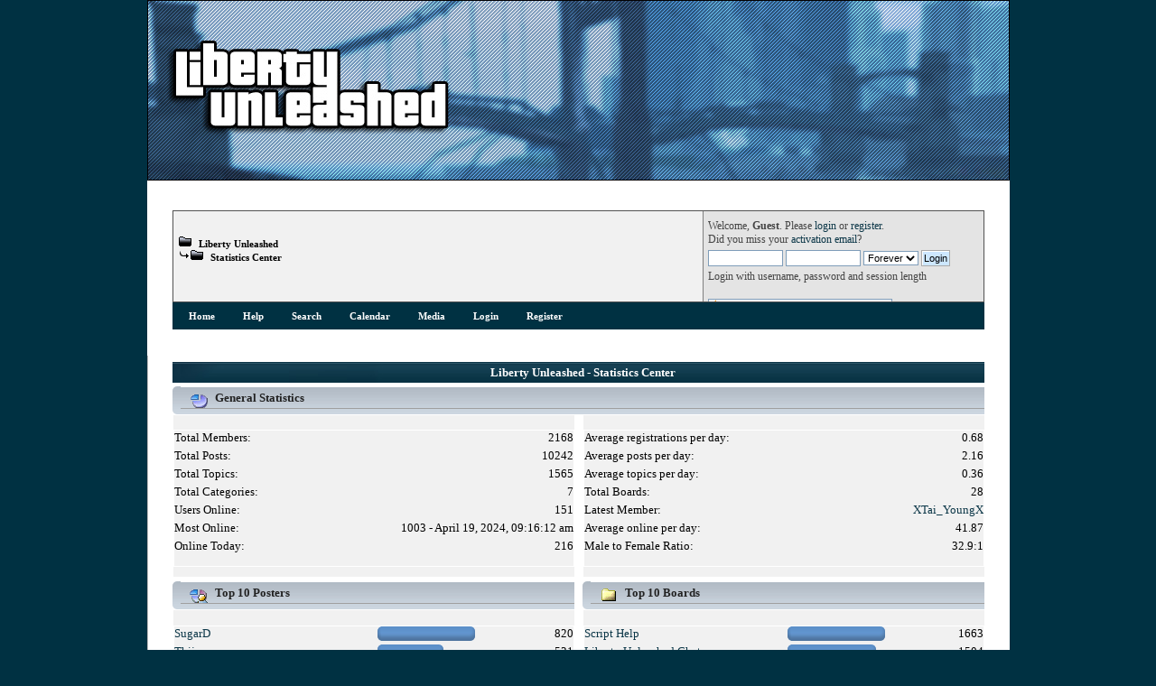

--- FILE ---
content_type: text/html; charset=UTF-8
request_url: http://forum.liberty-unleashed.co.uk/index.php?PHPSESSID=bpknlm78vs3d29e56031vjafv0&action=stats;expand=201408
body_size: 13437
content:
<!DOCTYPE html PUBLIC "-//W3C//DTD XHTML 1.0 Transitional//EN" "http://www.w3.org/TR/xhtml1/DTD/xhtml1-transitional.dtd">
<html xmlns="http://www.w3.org/1999/xhtml">
<head>
	<link rel="stylesheet" type="text/css" href="http://forum.liberty-unleashed.co.uk/Themes/LU-Theme/css/geshi.css" />
	<link rel="stylesheet" type="text/css" href="http://forum.liberty-unleashed.co.uk/Themes/LU-Theme/css/style.css?fin20" />
	<link rel="stylesheet" type="text/css" href="http://forum.liberty-unleashed.co.uk/Themes/default/css/webkit.css" />
	<script type="c406dd73647e09faca57e6d0-text/javascript" src="http://forum.liberty-unleashed.co.uk/Themes/default/scripts/script.js?fin20"></script>
	<script type="c406dd73647e09faca57e6d0-text/javascript" src="http://forum.liberty-unleashed.co.uk/Themes/LU-Theme/scripts/theme.js?fin20"></script>
	<script type="c406dd73647e09faca57e6d0-text/javascript"><!-- // --><![CDATA[
		var smf_theme_url = "http://forum.liberty-unleashed.co.uk/Themes/LU-Theme";
		var smf_default_theme_url = "http://forum.liberty-unleashed.co.uk/Themes/default";
		var smf_images_url = "http://forum.liberty-unleashed.co.uk/Themes/LU-Theme/images";
		var smf_scripturl = "https://forum.liberty-unleashed.co.uk/index.php?PHPSESSID=bpknlm78vs3d29e56031vjafv0&amp;";
		var smf_iso_case_folding = false;
		var smf_charset = "UTF-8";
		var ajax_notification_text = "Loading...";
		var ajax_notification_cancel_text = "Cancel";
	// ]]></script><script type="c406dd73647e09faca57e6d0-text/javascript">
  // drawPercentBar()
  // Written by Matthew Harvey (matt AT unlikelywords DOT com)
  // (http://www.unlikelywords.com/html-morsels/)
  // Mod by Yvonne
  // Modded by BrophY for varibles while calling function
  // (http://www.cogknition.org/knitblogging/percentagebar/)
  // Distributed under the Creative Commons 
  // "Attribution-NonCommercial-ShareAlike 2.0" License
  // (http://creativecommons.org/licenses/by-nc-sa/2.0/)


  function drawPercentBar(percent, color, background, border) 
  { 

	var width = 180;

	 if (!color) { color = "#B0B0B0"; }
	 if (!background) { background = "none"; }
	 if (!border) { border = "#000000"; }
 
	 var pixels = width * (percent / 100); 

	 document.write("<div style=\"position: relative; line-height: 1em; background-color: " 
						 + background + "; border: 1px solid " + border + "; width: " 
						 + width + "px\">"); 
	 document.write("<div style=\"height: 1.5em; width: " + pixels + "px; background-color: "
						 + color + ";\"><\/div>"); 
	 document.write("<div style=\"position: absolute; text-align: center; padding-top: .25em; width: " 
						 + width + "px; top: 0; left: 0\">" + percent + "%<\/div>");
	 document.write("<\/div>"); 
  } 

</script>
	<meta http-equiv="Content-Type" content="text/html; charset=UTF-8" />
	<meta name="description" content="Liberty Unleashed - Statistics Center" />
	<title>Liberty Unleashed - Statistics Center</title>
	<meta name="robots" content="noindex" />
	<link rel="help" href="https://forum.liberty-unleashed.co.uk/index.php?PHPSESSID=bpknlm78vs3d29e56031vjafv0&amp;action=help" />
	<link rel="search" href="https://forum.liberty-unleashed.co.uk/index.php?PHPSESSID=bpknlm78vs3d29e56031vjafv0&amp;action=search" />
	<link rel="contents" href="https://forum.liberty-unleashed.co.uk/index.php?PHPSESSID=bpknlm78vs3d29e56031vjafv0&amp;" />
	<link rel="alternate" type="application/rss+xml" title="Liberty Unleashed - RSS" href="https://forum.liberty-unleashed.co.uk/index.php?PHPSESSID=bpknlm78vs3d29e56031vjafv0&amp;type=rss;action=.xml" /><script type="c406dd73647e09faca57e6d0-text/javascript" language="JavaScript" src="https://forum.liberty-unleashed.co.uk/mobiquo/tapatalkdetect.js"></script><script type="c406dd73647e09faca57e6d0-text/javascript" language="JavaScript" src="https://forum.liberty-unleashed.co.uk/mobiquo/tapatalkdetect.js"></script><script type="c406dd73647e09faca57e6d0-text/javascript" language="JavaScript" src="https://forum.liberty-unleashed.co.uk/mobiquo/tapatalkdetect.js"></script>
		<script type="c406dd73647e09faca57e6d0-text/javascript" language="JavaScript" src="https://forum.liberty-unleashed.co.uk/mobiquo/tapatalkdetect.js"></script>
        <!-- twitter app card start-->
        <!-- https://dev.twitter.com/docs/cards/types/app-card -->
        <meta name="twitter:card" content="app" />
    
        <meta name="twitter:app:id:iphone" content="307880732" />
        <meta name="twitter:app:url:iphone" content="tapatalk://" />
        <meta name="twitter:app:id:ipad" content="307880732">
        <meta name="twitter:app:url:ipad" content="tapatalk://" />
        
        <meta name="twitter:app:id:googleplay" content="com.quoord.tapatalkpro.activity" />
        <meta name="twitter:app:url:googleplay" content="tapatalk://forum.liberty-unleashed.co.uk/?location=index" />
        
    <!-- twitter app card -->
    
    <!-- Tapatalk Banner head start -->
    <link href="https://forum.liberty-unleashed.co.uk/mobiquo/smartbanner/appbanner.css" rel="stylesheet" type="text/css" media="screen" />
    <script type="c406dd73647e09faca57e6d0-text/javascript">
        var is_mobile_skin     = 0;
        var app_ios_id         = "307880732";
        var app_android_id     = "com.quoord.tapatalkpro.activity";
        var app_kindle_url     = "";
        var app_banner_message = "Follow {your_forum_name} <br /> with {app_name} for [os_platform]";
        var app_forum_name     = "Liberty Unleashed";
        var app_location_url   = "tapatalk://forum.liberty-unleashed.co.uk/?location=index";
        var functionCallAfterWindowLoad = 0
    </script>
    <script src="https://forum.liberty-unleashed.co.uk/mobiquo/smartbanner/appbanner.js" type="c406dd73647e09faca57e6d0-text/javascript"></script>
    <!-- Tapatalk Banner head end-->

	<script type="c406dd73647e09faca57e6d0-text/javascript"><!-- // --><![CDATA[
		var smf_avatarMaxWidth = 100;
		var smf_avatarMaxHeight = 100;
	window.addEventListener("load", smf_avatarResize, false);
	// ]]></script>
</head>
<body>
<div id="MRHeader" onclick="if (!window.__cfRLUnblockHandlers) return false; location.href='http://liberty-unleashed.co.uk/';" style="cursor: pointer;" data-cf-modified-c406dd73647e09faca57e6d0-=""></div>
<div id="wrapper">
	<div id="header"><div class="frame">
		<div id="upper_section" class="middletext">
			<div class="user">
				<script type="c406dd73647e09faca57e6d0-text/javascript" src="http://forum.liberty-unleashed.co.uk/Themes/default/scripts/sha1.js"></script>
				<form id="guest_form" action="https://forum.liberty-unleashed.co.uk/index.php?PHPSESSID=bpknlm78vs3d29e56031vjafv0&amp;action=login2" method="post" accept-charset="UTF-8" onsubmit="if (!window.__cfRLUnblockHandlers) return false; hashLoginPassword(this, '87607c4d746e84154e37dfffc2b13aaf');" data-cf-modified-c406dd73647e09faca57e6d0-="">
					<div class="info">Welcome, <strong>Guest</strong>. Please <a href="https://forum.liberty-unleashed.co.uk/index.php?PHPSESSID=bpknlm78vs3d29e56031vjafv0&amp;action=login">login</a> or <a href="https://forum.liberty-unleashed.co.uk/index.php?PHPSESSID=bpknlm78vs3d29e56031vjafv0&amp;action=register">register</a>.<br />Did you miss your <a href="https://forum.liberty-unleashed.co.uk/index.php?PHPSESSID=bpknlm78vs3d29e56031vjafv0&amp;action=activate">activation email</a>?</div>
					<input type="text" name="user" size="10" class="input_text" />
					<input type="password" name="passwrd" size="10" class="input_password" />
					<select name="cookielength">
						<option value="60">1 Hour</option>
						<option value="1440">1 Day</option>
						<option value="10080">1 Week</option>
						<option value="43200">1 Month</option>
						<option value="-1" selected="selected">Forever</option>
					</select>
					<input type="submit" value="Login" class="button_submit" /><br />
					<div class="info">Login with username, password and session length</div>
					<br /><input type="text" name="openid_identifier" id="openid_url" size="25" class="input_text openid_login" />
					<input type="hidden" name="hash_passwrd" value="" />

					<input type="hidden" name="bddeeddd2d35" value="87607c4d746e84154e37dfffc2b13aaf" />
				</form>
			</div>
			<div class="tree normaltext">
				<span class="nav-tree" style="font-size: smaller;"><img src="http://forum.liberty-unleashed.co.uk/Themes/LU-Theme/images/icons/folder_open.gif" alt="+" border="0" />  <b><a href="https://forum.liberty-unleashed.co.uk/index.php?PHPSESSID=bpknlm78vs3d29e56031vjafv0&amp;" class="nav-tree">Liberty Unleashed</a></b><br /><img src="http://forum.liberty-unleashed.co.uk/Themes/LU-Theme/images/icons/linktree_side.gif" alt="|-" border="0" /><img src="http://forum.liberty-unleashed.co.uk/Themes/LU-Theme/images/icons/folder_open.gif" alt="+" border="0" />  <b><a href="https://forum.liberty-unleashed.co.uk/index.php?PHPSESSID=bpknlm78vs3d29e56031vjafv0&amp;action=stats" class="nav-tree">Statistics Center</a></b></span>
			</div>
		</div>
		<script type="c406dd73647e09faca57e6d0-text/javascript"><!-- // --><![CDATA[
			var oMainHeaderToggle = new smc_Toggle({
				bToggleEnabled: true,
				bCurrentlyCollapsed: false,
				aSwappableContainers: [
					'upper_section'
				],
				aSwapImages: [
					{
						sId: 'upshrink',
						srcExpanded: smf_images_url + '/upshrink.png',
						altExpanded: 'Shrink or expand the header.',
						srcCollapsed: smf_images_url + '/upshrink2.png',
						altCollapsed: 'Shrink or expand the header.'
					}
				],
				oThemeOptions: {
					bUseThemeSettings: false,
					sOptionName: 'collapse_header',
					sSessionVar: 'bddeeddd2d35',
					sSessionId: '87607c4d746e84154e37dfffc2b13aaf'
				},
				oCookieOptions: {
					bUseCookie: true,
					sCookieName: 'upshrink'
				}
			});
		// ]]></script>
		<div id="main_menu">
			<ul class="dropmenu" id="menu_nav">
				<li id="button_home">
					<a class="active firstlevel" href="https://forum.liberty-unleashed.co.uk/index.php?PHPSESSID=bpknlm78vs3d29e56031vjafv0&amp;">
						<span class="last firstlevel">Home</span>
					</a>
				</li>
				<li id="button_help">
					<a class="firstlevel" href="https://forum.liberty-unleashed.co.uk/index.php?PHPSESSID=bpknlm78vs3d29e56031vjafv0&amp;action=help">
						<span class="firstlevel">Help</span>
					</a>
				</li>
				<li id="button_search">
					<a class="firstlevel" href="https://forum.liberty-unleashed.co.uk/index.php?PHPSESSID=bpknlm78vs3d29e56031vjafv0&amp;action=search">
						<span class="firstlevel">Search</span>
					</a>
				</li>
				<li id="button_calendar">
					<a class="firstlevel" href="https://forum.liberty-unleashed.co.uk/index.php?PHPSESSID=bpknlm78vs3d29e56031vjafv0&amp;action=calendar">
						<span class="firstlevel">Calendar</span>
					</a>
				</li>
				<li id="button_media">
					<a class="firstlevel" href="https://forum.liberty-unleashed.co.uk/index.php?PHPSESSID=bpknlm78vs3d29e56031vjafv0&amp;action=media">
						<span class="firstlevel">Media</span>
					</a>
				</li>
				<li id="button_login">
					<a class="firstlevel" href="https://forum.liberty-unleashed.co.uk/index.php?PHPSESSID=bpknlm78vs3d29e56031vjafv0&amp;action=login">
						<span class="firstlevel">Login</span>
					</a>
				</li>
				<li id="button_register">
					<a class="firstlevel" href="https://forum.liberty-unleashed.co.uk/index.php?PHPSESSID=bpknlm78vs3d29e56031vjafv0&amp;action=register">
						<span class="last firstlevel">Register</span>
					</a>
				</li>
			</ul>
		</div>
		<br class="clear" />
	</div></div>
	<div id="content_section"><div class="frame">
		<div id="main_content_section">
	<div id="statistics" class="main_section">
		<div class="cat_bar">
			<h3 class="catbg">Liberty Unleashed - Statistics Center</h3>
		</div>
		<div class="title_bar">
			<h4 class="titlebg">
				<span class="ie6_header floatleft">
					<img src="http://forum.liberty-unleashed.co.uk/Themes/LU-Theme/images/stats_info.gif" class="icon" alt="" /> General Statistics
				</span>
			</h4>
		</div>
		<div class="flow_hidden">
			<div id="stats_left">
				<div class="windowbg2">
					<span class="topslice"><span></span></span>
					<div class="content top_row">
						<dl class="stats">
							<dt>Total Members:</dt>
							<dd>2168</dd>
							<dt>Total Posts:</dt>
							<dd>10242</dd>
							<dt>Total Topics:</dt>
							<dd>1565</dd>
							<dt>Total Categories:</dt>
							<dd>7</dd>
							<dt>Users Online:</dt>
							<dd>151</dd>
							<dt>Most Online:</dt>
							<dd>1003 - April 19, 2024, 09:16:12 am</dd>
							<dt>Online Today:</dt>
							<dd>216</dd>
						</dl>
						<div class="clear"></div>
					</div>
					<span class="botslice"><span></span></span>
				</div>
			</div>
			<div id="stats_right">
				<div class="windowbg2">
					<span class="topslice"><span></span></span>
					<div class="content top_row">
						<dl class="stats">
							<dt>Average registrations per day:</dt>
							<dd>0.68</dd>
							<dt>Average posts per day:</dt>
							<dd>2.16</dd>
							<dt>Average topics per day:</dt>
							<dd>0.36</dd>
							<dt>Total Boards:</dt>
							<dd>28</dd>
							<dt>Latest Member:</dt>
							<dd><a href="https://forum.liberty-unleashed.co.uk/index.php?PHPSESSID=bpknlm78vs3d29e56031vjafv0&amp;action=profile;u=4951">XTai_YoungX</a></dd>
							<dt>Average online per day:</dt>
							<dd>41.87</dd>
							<dt>Male to Female Ratio:</dt>
							<dd>32.9:1</dd>
						</dl>
						<div class="clear"></div>
					</div>
					<span class="botslice"><span></span></span>
				</div>
			</div>
		</div>
		<div class="flow_hidden">
			<div id="top_posters">
				<div class="title_bar">
					<h4 class="titlebg">
						<span class="ie6_header floatleft">
							<img src="http://forum.liberty-unleashed.co.uk/Themes/LU-Theme/images/stats_posters.gif" class="icon" alt="" /> Top 10 Posters
						</span>
					</h4>
				</div>
					<div class="windowbg2">
						<span class="topslice"><span></span></span>
						<div class="content">
							<dl class="stats">
								<dt>
									<a href="https://forum.liberty-unleashed.co.uk/index.php?PHPSESSID=bpknlm78vs3d29e56031vjafv0&amp;action=profile;u=522">SugarD</a>
								</dt>
								<dd class="statsbar">
									<div class="bar" style="width: 104px;">
										<div style="width: 100px;"></div>
									</div>
									<span class="righttext">820</span>
								</dd>
								<dt>
									<a href="https://forum.liberty-unleashed.co.uk/index.php?PHPSESSID=bpknlm78vs3d29e56031vjafv0&amp;action=profile;u=1255">Thijn</a>
								</dt>
								<dd class="statsbar">
									<div class="bar" style="width: 69px;">
										<div style="width: 65px;"></div>
									</div>
									<span class="righttext">531</span>
								</dd>
								<dt>
									<a href="https://forum.liberty-unleashed.co.uk/index.php?PHPSESSID=bpknlm78vs3d29e56031vjafv0&amp;action=profile;u=3">VRocker</a>
								</dt>
								<dd class="statsbar">
									<div class="bar" style="width: 46px;">
										<div style="width: 42px;"></div>
									</div>
									<span class="righttext">342</span>
								</dd>
								<dt>
									<a href="https://forum.liberty-unleashed.co.uk/index.php?PHPSESSID=bpknlm78vs3d29e56031vjafv0&amp;action=profile;u=21">Stoku</a>
								</dt>
								<dd class="statsbar">
									<div class="bar" style="width: 38px;">
										<div style="width: 34px;"></div>
									</div>
									<span class="righttext">276</span>
								</dd>
								<dt>
									<a href="https://forum.liberty-unleashed.co.uk/index.php?PHPSESSID=bpknlm78vs3d29e56031vjafv0&amp;action=profile;u=2249">Vortrex</a>
								</dt>
								<dd class="statsbar">
									<div class="bar" style="width: 37px;">
										<div style="width: 33px;"></div>
									</div>
									<span class="righttext">267</span>
								</dd>
								<dt>
									<a href="https://forum.liberty-unleashed.co.uk/index.php?PHPSESSID=bpknlm78vs3d29e56031vjafv0&amp;action=profile;u=4242">Motley</a>
								</dt>
								<dd class="statsbar">
									<div class="bar" style="width: 35px;">
										<div style="width: 31px;"></div>
									</div>
									<span class="righttext">253</span>
								</dd>
								<dt>
									<a href="https://forum.liberty-unleashed.co.uk/index.php?PHPSESSID=bpknlm78vs3d29e56031vjafv0&amp;action=profile;u=202">Force</a>
								</dt>
								<dd class="statsbar">
									<div class="bar" style="width: 29px;">
										<div style="width: 25px;"></div>
									</div>
									<span class="righttext">204</span>
								</dd>
								<dt>
									<a href="https://forum.liberty-unleashed.co.uk/index.php?PHPSESSID=bpknlm78vs3d29e56031vjafv0&amp;action=profile;u=2957">Mido_Pop</a>
								</dt>
								<dd class="statsbar">
									<div class="bar" style="width: 24px;">
										<div style="width: 20px;"></div>
									</div>
									<span class="righttext">168</span>
								</dd>
								<dt>
									<a href="https://forum.liberty-unleashed.co.uk/index.php?PHPSESSID=bpknlm78vs3d29e56031vjafv0&amp;action=profile;u=4041">Theremin</a>
								</dt>
								<dd class="statsbar">
									<div class="bar" style="width: 23px;">
										<div style="width: 19px;"></div>
									</div>
									<span class="righttext">154</span>
								</dd>
								<dt>
									<a href="https://forum.liberty-unleashed.co.uk/index.php?PHPSESSID=bpknlm78vs3d29e56031vjafv0&amp;action=profile;u=2643">Shadow.</a>
								</dt>
								<dd class="statsbar">
									<div class="bar" style="width: 22px;">
										<div style="width: 18px;"></div>
									</div>
									<span class="righttext">144</span>
								</dd>
							</dl>
							<div class="clear"></div>
						</div>
						<span class="botslice"><span></span></span>
					</div>
			</div>
			<div id="top_boards">
				<div class="title_bar">
					<h4 class="titlebg">
						<span class="ie6_header floatleft">
							<img src="http://forum.liberty-unleashed.co.uk/Themes/LU-Theme/images/stats_board.gif" class="icon" alt="" /> Top 10 Boards
						</span>
					</h4>
				</div>
					<div class="windowbg2">
						<span class="topslice"><span></span></span>
						<div class="content">
							<dl class="stats">
								<dt>
									<a href="https://forum.liberty-unleashed.co.uk/index.php/board,17.0.html?PHPSESSID=bpknlm78vs3d29e56031vjafv0">Script Help</a>
								</dt>
								<dd class="statsbar">
									<div class="bar" style="width: 104px;">
										<div style="width: 100px;"></div>
									</div>
									<span class="righttext">1663</span>
								</dd>
								<dt>
									<a href="https://forum.liberty-unleashed.co.uk/index.php/board,3.0.html?PHPSESSID=bpknlm78vs3d29e56031vjafv0">Liberty Unleashed Chat</a>
								</dt>
								<dd class="statsbar">
									<div class="bar" style="width: 94px;">
										<div style="width: 90px;"></div>
									</div>
									<span class="righttext">1504</span>
								</dd>
								<dt>
									<a href="https://forum.liberty-unleashed.co.uk/index.php/board,4.0.html?PHPSESSID=bpknlm78vs3d29e56031vjafv0">General Chat</a>
								</dt>
								<dd class="statsbar">
									<div class="bar" style="width: 63px;">
										<div style="width: 59px;"></div>
									</div>
									<span class="righttext">974</span>
								</dd>
								<dt>
									<a href="https://forum.liberty-unleashed.co.uk/index.php/board,23.0.html?PHPSESSID=bpknlm78vs3d29e56031vjafv0">Support</a>
								</dt>
								<dd class="statsbar">
									<div class="bar" style="width: 61px;">
										<div style="width: 57px;"></div>
									</div>
									<span class="righttext">951</span>
								</dd>
								<dt>
									<a href="https://forum.liberty-unleashed.co.uk/index.php/board,8.0.html?PHPSESSID=bpknlm78vs3d29e56031vjafv0">Suggestions</a>
								</dt>
								<dd class="statsbar">
									<div class="bar" style="width: 53px;">
										<div style="width: 49px;"></div>
									</div>
									<span class="righttext">811</span>
								</dd>
								<dt>
									<a href="https://forum.liberty-unleashed.co.uk/index.php/board,6.0.html?PHPSESSID=bpknlm78vs3d29e56031vjafv0">Spam</a>
								</dt>
								<dd class="statsbar">
									<div class="bar" style="width: 45px;">
										<div style="width: 41px;"></div>
									</div>
									<span class="righttext">674</span>
								</dd>
								<dt>
									<a href="https://forum.liberty-unleashed.co.uk/index.php/board,24.0.html?PHPSESSID=bpknlm78vs3d29e56031vjafv0">LU Clans</a>
								</dt>
								<dd class="statsbar">
									<div class="bar" style="width: 42px;">
										<div style="width: 38px;"></div>
									</div>
									<span class="righttext">625</span>
								</dd>
								<dt>
									<a href="https://forum.liberty-unleashed.co.uk/index.php/board,19.0.html?PHPSESSID=bpknlm78vs3d29e56031vjafv0">Script Releases</a>
								</dt>
								<dd class="statsbar">
									<div class="bar" style="width: 38px;">
										<div style="width: 34px;"></div>
									</div>
									<span class="righttext">561</span>
								</dd>
								<dt>
									<a href="https://forum.liberty-unleashed.co.uk/index.php/board,1.0.html?PHPSESSID=bpknlm78vs3d29e56031vjafv0">Liberty Unleashed News</a>
								</dt>
								<dd class="statsbar">
									<div class="bar" style="width: 31px;">
										<div style="width: 27px;"></div>
									</div>
									<span class="righttext">457</span>
								</dd>
								<dt>
									<a href="https://forum.liberty-unleashed.co.uk/index.php/board,22.0.html?PHPSESSID=bpknlm78vs3d29e56031vjafv0">Bug Reports</a>
								</dt>
								<dd class="statsbar">
									<div class="bar" style="width: 27px;">
										<div style="width: 23px;"></div>
									</div>
									<span class="righttext">387</span>
								</dd>
							</dl>
							<div class="clear"></div>
						</div>
						<span class="botslice"><span></span></span>
					</div>
			</div>
		</div>
		<div class="flow_hidden">
			<div id="top_topics_replies">
				<div class="title_bar">
					<h4 class="titlebg">
						<span class="ie6_header floatleft">
							<img src="http://forum.liberty-unleashed.co.uk/Themes/LU-Theme/images/stats_replies.gif" class="icon" alt="" /> Top 10 Topics (by Replies)
						</span>
					</h4>
				</div>
					<div class="windowbg2">
						<span class="topslice"><span></span></span>
						<div class="content">
							<dl class="stats">
								<dt>
									<a href="https://forum.liberty-unleashed.co.uk/index.php/topic,21.0.html?PHPSESSID=bpknlm78vs3d29e56031vjafv0">Unleashed wish list</a>
								</dt>
								<dd class="statsbar">
									<div class="bar" style="width: 104px;">
										<div style="width: 100px;"></div>
									</div>
									<span class="righttext">101</span>
								</dd>
								<dt>
									<a href="https://forum.liberty-unleashed.co.uk/index.php/topic,343.0.html?PHPSESSID=bpknlm78vs3d29e56031vjafv0">Public Beta!</a>
								</dt>
								<dd class="statsbar">
									<div class="bar" style="width: 86px;">
										<div style="width: 82px;"></div>
									</div>
									<span class="righttext">83</span>
								</dd>
								<dt>
									<a href="https://forum.liberty-unleashed.co.uk/index.php/topic,2076.0.html?PHPSESSID=bpknlm78vs3d29e56031vjafv0">Liberty Unleashed Issues List [0.1.0.16]</a>
								</dt>
								<dd class="statsbar">
									<div class="bar" style="width: 74px;">
										<div style="width: 70px;"></div>
									</div>
									<span class="righttext">71</span>
								</dd>
								<dt>
									<a href="https://forum.liberty-unleashed.co.uk/index.php/topic,2330.0.html?PHPSESSID=bpknlm78vs3d29e56031vjafv0">[TW] The Warriors</a>
								</dt>
								<dd class="statsbar">
									<div class="bar" style="width: 72px;">
										<div style="width: 68px;"></div>
									</div>
									<span class="righttext">69</span>
								</dd>
								<dt>
									<a href="https://forum.liberty-unleashed.co.uk/index.php/topic,315.0.html?PHPSESSID=bpknlm78vs3d29e56031vjafv0">Latest News!</a>
								</dt>
								<dd class="statsbar">
									<div class="bar" style="width: 71px;">
										<div style="width: 67px;"></div>
									</div>
									<span class="righttext">68</span>
								</dd>
								<dt>
									<a href="https://forum.liberty-unleashed.co.uk/index.php/topic,1128.0.html?PHPSESSID=bpknlm78vs3d29e56031vjafv0">An update on the progress</a>
								</dt>
								<dd class="statsbar">
									<div class="bar" style="width: 62px;">
										<div style="width: 58px;"></div>
									</div>
									<span class="righttext">59</span>
								</dd>
								<dt>
									<a href="https://forum.liberty-unleashed.co.uk/index.php/topic,401.0.html?PHPSESSID=bpknlm78vs3d29e56031vjafv0">Release Date!</a>
								</dt>
								<dd class="statsbar">
									<div class="bar" style="width: 62px;">
										<div style="width: 58px;"></div>
									</div>
									<span class="righttext">59</span>
								</dd>
								<dt>
									<a href="https://forum.liberty-unleashed.co.uk/index.php/topic,158.0.html?PHPSESSID=bpknlm78vs3d29e56031vjafv0">Only For Russians</a>
								</dt>
								<dd class="statsbar">
									<div class="bar" style="width: 57px;">
										<div style="width: 53px;"></div>
									</div>
									<span class="righttext">54</span>
								</dd>
								<dt>
									<a href="https://forum.liberty-unleashed.co.uk/index.php/topic,250.0.html?PHPSESSID=bpknlm78vs3d29e56031vjafv0">New VC:MP Server (With Squirrel!)</a>
								</dt>
								<dd class="statsbar">
									<div class="bar" style="width: 55px;">
										<div style="width: 51px;"></div>
									</div>
									<span class="righttext">52</span>
								</dd>
								<dt>
									<a href="https://forum.liberty-unleashed.co.uk/index.php/topic,130.0.html?PHPSESSID=bpknlm78vs3d29e56031vjafv0">Photoshop Work - Post em here</a>
								</dt>
								<dd class="statsbar">
									<div class="bar" style="width: 55px;">
										<div style="width: 51px;"></div>
									</div>
									<span class="righttext">52</span>
								</dd>
							</dl>
							<div class="clear"></div>
						</div>
						<span class="botslice"><span></span></span>
					</div>
			</div>

			<div id="top_topics_views">
				<div class="title_bar">
					<h4 class="titlebg">
						<span class="ie6_header floatleft">
							<img src="http://forum.liberty-unleashed.co.uk/Themes/LU-Theme/images/stats_views.gif" class="icon" alt="" /> Top 10 Topics (by Views)
						</span>
					</h4>
				</div>
				<div class="windowbg2">
					<span class="topslice"><span></span></span>
					<div class="content">
						<dl class="stats">
							<dt><a href="https://forum.liberty-unleashed.co.uk/index.php/topic,2544.0.html?PHPSESSID=bpknlm78vs3d29e56031vjafv0">Update 0.1.0.17 (14/06/2016)</a></dt>
							<dd class="statsbar">
								<div class="bar" style="width: 104px;">
									<div style="width: 100px;"></div>
								</div>
								<span class="righttext">194399</span>
							</dd>
							<dt><a href="https://forum.liberty-unleashed.co.uk/index.php/topic,917.0.html?PHPSESSID=bpknlm78vs3d29e56031vjafv0">Juppi's MySQL Module (lu_mysql)</a></dt>
							<dd class="statsbar">
								<div class="bar" style="width: 90px;">
									<div style="width: 86px;"></div>
								</div>
								<span class="righttext">167965</span>
							</dd>
							<dt><a href="https://forum.liberty-unleashed.co.uk/index.php/topic,1128.0.html?PHPSESSID=bpknlm78vs3d29e56031vjafv0">An update on the progress</a></dt>
							<dd class="statsbar">
								<div class="bar" style="width: 59px;">
									<div style="width: 55px;"></div>
								</div>
								<span class="righttext">106639</span>
							</dd>
							<dt><a href="https://forum.liberty-unleashed.co.uk/index.php/topic,343.0.html?PHPSESSID=bpknlm78vs3d29e56031vjafv0">Public Beta!</a></dt>
							<dd class="statsbar">
								<div class="bar" style="width: 49px;">
									<div style="width: 45px;"></div>
								</div>
								<span class="righttext">86665</span>
							</dd>
							<dt><a href="https://forum.liberty-unleashed.co.uk/index.php/topic,627.0.html?PHPSESSID=bpknlm78vs3d29e56031vjafv0">Team Chat script</a></dt>
							<dd class="statsbar">
								<div class="bar" style="width: 48px;">
									<div style="width: 44px;"></div>
								</div>
								<span class="righttext">85522</span>
							</dd>
							<dt><a href="https://forum.liberty-unleashed.co.uk/index.php/topic,2330.0.html?PHPSESSID=bpknlm78vs3d29e56031vjafv0">[TW] The Warriors</a></dt>
							<dd class="statsbar">
								<div class="bar" style="width: 44px;">
									<div style="width: 40px;"></div>
								</div>
								<span class="righttext">77781</span>
							</dd>
							<dt><a href="https://forum.liberty-unleashed.co.uk/index.php/topic,21.0.html?PHPSESSID=bpknlm78vs3d29e56031vjafv0">Unleashed wish list</a></dt>
							<dd class="statsbar">
								<div class="bar" style="width: 44px;">
									<div style="width: 40px;"></div>
								</div>
								<span class="righttext">76847</span>
							</dd>
							<dt><a href="https://forum.liberty-unleashed.co.uk/index.php/topic,363.0.html?PHPSESSID=bpknlm78vs3d29e56031vjafv0">Latest Events</a></dt>
							<dd class="statsbar">
								<div class="bar" style="width: 44px;">
									<div style="width: 40px;"></div>
								</div>
								<span class="righttext">76794</span>
							</dd>
							<dt><a href="https://forum.liberty-unleashed.co.uk/index.php/topic,2076.0.html?PHPSESSID=bpknlm78vs3d29e56031vjafv0">Liberty Unleashed Issues List [0.1.0.16]</a></dt>
							<dd class="statsbar">
								<div class="bar" style="width: 43px;">
									<div style="width: 39px;"></div>
								</div>
								<span class="righttext">75305</span>
							</dd>
							<dt><a href="https://forum.liberty-unleashed.co.uk/index.php/topic,315.0.html?PHPSESSID=bpknlm78vs3d29e56031vjafv0">Latest News!</a></dt>
							<dd class="statsbar">
								<div class="bar" style="width: 42px;">
									<div style="width: 38px;"></div>
								</div>
								<span class="righttext">74462</span>
							</dd>
						</dl>
						<div class="clear"></div>
					</div>
					<span class="botslice"><span></span></span>
				</div>
			</div>
		</div>
		<div class="flow_hidden">
			<div id="top_topics_starter">
				<div class="title_bar">
					<h4 class="titlebg">
						<span class="ie6_header floatleft">
							<img src="http://forum.liberty-unleashed.co.uk/Themes/LU-Theme/images/stats_replies.gif" class="icon" alt="" /> Top Topic Starters
						</span>
					</h4>
				</div>
				<div class="windowbg2">
					<span class="topslice"><span></span></span>
					<div class="content">
						<dl class="stats">
							<dt>
								<a href="https://forum.liberty-unleashed.co.uk/index.php?PHPSESSID=bpknlm78vs3d29e56031vjafv0&amp;action=profile;u=3">VRocker</a>
							</dt>
							<dd class="statsbar">
								<div class="bar" style="width: 104px;">
									<div style="width: 100px;"></div>
								</div>
								<span class="righttext">83</span>
							</dd>
							<dt>
								<a href="https://forum.liberty-unleashed.co.uk/index.php?PHPSESSID=bpknlm78vs3d29e56031vjafv0&amp;action=profile;u=4242">Motley</a>
							</dt>
							<dd class="statsbar">
								<div class="bar" style="width: 77px;">
									<div style="width: 73px;"></div>
								</div>
								<span class="righttext">61</span>
							</dd>
							<dt>
								<a href="https://forum.liberty-unleashed.co.uk/index.php?PHPSESSID=bpknlm78vs3d29e56031vjafv0&amp;action=profile;u=4476">MrDamage</a>
							</dt>
							<dd class="statsbar">
								<div class="bar" style="width: 51px;">
									<div style="width: 47px;"></div>
								</div>
								<span class="righttext">39</span>
							</dd>
							<dt>
								<a href="https://forum.liberty-unleashed.co.uk/index.php?PHPSESSID=bpknlm78vs3d29e56031vjafv0&amp;action=profile;u=4041">Theremin</a>
							</dt>
							<dd class="statsbar">
								<div class="bar" style="width: 40px;">
									<div style="width: 36px;"></div>
								</div>
								<span class="righttext">30</span>
							</dd>
							<dt>
								<a href="https://forum.liberty-unleashed.co.uk/index.php?PHPSESSID=bpknlm78vs3d29e56031vjafv0&amp;action=profile;u=2517">mimomohamed</a>
							</dt>
							<dd class="statsbar">
								<div class="bar" style="width: 37px;">
									<div style="width: 33px;"></div>
								</div>
								<span class="righttext">27</span>
							</dd>
							<dt>
								<a href="https://forum.liberty-unleashed.co.uk/index.php?PHPSESSID=bpknlm78vs3d29e56031vjafv0&amp;action=profile;u=21">Stoku</a>
							</dt>
							<dd class="statsbar">
								<div class="bar" style="width: 37px;">
									<div style="width: 33px;"></div>
								</div>
								<span class="righttext">27</span>
							</dd>
							<dt>
								<a href="https://forum.liberty-unleashed.co.uk/index.php?PHPSESSID=bpknlm78vs3d29e56031vjafv0&amp;action=profile;u=3986">[RU]Kewun</a>
							</dt>
							<dd class="statsbar">
								<div class="bar" style="width: 35px;">
									<div style="width: 31px;"></div>
								</div>
								<span class="righttext">26</span>
							</dd>
							<dt>
								<a href="https://forum.liberty-unleashed.co.uk/index.php?PHPSESSID=bpknlm78vs3d29e56031vjafv0&amp;action=profile;u=2957">Mido_Pop</a>
							</dt>
							<dd class="statsbar">
								<div class="bar" style="width: 32px;">
									<div style="width: 28px;"></div>
								</div>
								<span class="righttext">23</span>
							</dd>
							<dt>
								<a href="https://forum.liberty-unleashed.co.uk/index.php?PHPSESSID=bpknlm78vs3d29e56031vjafv0&amp;action=profile;u=2980">[EG]~[S]aha~</a>
							</dt>
							<dd class="statsbar">
								<div class="bar" style="width: 31px;">
									<div style="width: 27px;"></div>
								</div>
								<span class="righttext">22</span>
							</dd>
							<dt>
								<a href="https://forum.liberty-unleashed.co.uk/index.php?PHPSESSID=bpknlm78vs3d29e56031vjafv0&amp;action=profile;u=2766">rwwpl</a>
							</dt>
							<dd class="statsbar">
								<div class="bar" style="width: 29px;">
									<div style="width: 25px;"></div>
								</div>
								<span class="righttext">21</span>
							</dd>
						</dl>
						<div class="clear"></div>
					</div>
					<span class="botslice"><span></span></span>
				</div>
			</div>
			<div id="most_online">
				<div class="title_bar">
					<h4 class="titlebg">
						<span class="ie6_header floatleft">
							<img src="http://forum.liberty-unleashed.co.uk/Themes/LU-Theme/images/stats_views.gif" class="icon" alt="" /> Most Time Online
						</span>
					</h4>
				</div>
				<div class="windowbg2">
					<span class="topslice"><span></span></span>
					<div class="content">
						<dl class="stats">
							<dt>
								<a href="https://forum.liberty-unleashed.co.uk/index.php?PHPSESSID=bpknlm78vs3d29e56031vjafv0&amp;action=profile;u=1325">Knucis</a>
							</dt>
							<dd class="statsbar">
								<div class="bar" style="width: 104px;">
									<div style="width: 100px;"></div>
								</div>
								<span>122d 13h 42m</span>
							</dd>
							<dt>
								<a href="https://forum.liberty-unleashed.co.uk/index.php?PHPSESSID=bpknlm78vs3d29e56031vjafv0&amp;action=profile;u=21">Stoku</a>
							</dt>
							<dd class="statsbar">
								<div class="bar" style="width: 13px;">
									<div style="width: 9px;"></div>
								</div>
								<span>11d 10h 38m</span>
							</dd>
							<dt>
								<a href="https://forum.liberty-unleashed.co.uk/index.php?PHPSESSID=bpknlm78vs3d29e56031vjafv0&amp;action=profile;u=4242">Motley</a>
							</dt>
							<dd class="statsbar">
								<div class="bar" style="width: 13px;">
									<div style="width: 9px;"></div>
								</div>
								<span>11d 1h 28m</span>
							</dd>
							<dt>
								<a href="https://forum.liberty-unleashed.co.uk/index.php?PHPSESSID=bpknlm78vs3d29e56031vjafv0&amp;action=profile;u=3">VRocker</a>
							</dt>
							<dd class="statsbar">
								<div class="bar" style="width: 11px;">
									<div style="width: 7px;"></div>
								</div>
								<span>8d 5h 34m</span>
							</dd>
							<dt>
								<a href="https://forum.liberty-unleashed.co.uk/index.php?PHPSESSID=bpknlm78vs3d29e56031vjafv0&amp;action=profile;u=2460">,</a>
							</dt>
							<dd class="statsbar">
								<div class="bar" style="width: 10px;">
									<div style="width: 6px;"></div>
								</div>
								<span>7d 17h 16m</span>
							</dd>
							<dt>
								<a href="https://forum.liberty-unleashed.co.uk/index.php?PHPSESSID=bpknlm78vs3d29e56031vjafv0&amp;action=profile;u=4041">Theremin</a>
							</dt>
							<dd class="statsbar">
								<div class="bar" style="width: 9px;">
									<div style="width: 5px;"></div>
								</div>
								<span>6d 5h 51m</span>
							</dd>
							<dt>
								<a href="https://forum.liberty-unleashed.co.uk/index.php?PHPSESSID=bpknlm78vs3d29e56031vjafv0&amp;action=profile;u=187">AdTec_224</a>
							</dt>
							<dd class="statsbar">
								<div class="bar" style="width: 9px;">
									<div style="width: 5px;"></div>
								</div>
								<span>6d 5h 30m</span>
							</dd>
							<dt>
								<a href="https://forum.liberty-unleashed.co.uk/index.php?PHPSESSID=bpknlm78vs3d29e56031vjafv0&amp;action=profile;u=202">Force</a>
							</dt>
							<dd class="statsbar">
								<div class="bar" style="width: 9px;">
									<div style="width: 5px;"></div>
								</div>
								<span>5d 21h 49m</span>
							</dd>
							<dt>
								<a href="https://forum.liberty-unleashed.co.uk/index.php?PHPSESSID=bpknlm78vs3d29e56031vjafv0&amp;action=profile;u=2957">Mido_Pop</a>
							</dt>
							<dd class="statsbar">
								<div class="bar" style="width: 8px;">
									<div style="width: 4px;"></div>
								</div>
								<span>5d 1h 34m</span>
							</dd>
							<dt>
								<a href="https://forum.liberty-unleashed.co.uk/index.php?PHPSESSID=bpknlm78vs3d29e56031vjafv0&amp;action=profile;u=3051">Offredo</a>
							</dt>
							<dd class="statsbar">
								<div class="bar" style="width: 8px;">
									<div style="width: 4px;"></div>
								</div>
								<span>4d 21h 57m</span>
							</dd>
						</dl>
						<div class="clear"></div>
					</div>
					<span class="botslice"><span></span></span>
				</div>
			</div>
		</div>
		<br class="clear" />
		<div class="flow_hidden">
			<div class="cat_bar">
				<h3 class="catbg">
					<span class="ie6_header floatleft">
						<img src="http://forum.liberty-unleashed.co.uk/Themes/LU-Theme/images/stats_history.gif" class="icon" alt="" /> Forum History (using forum time offset)
					</span>
				</h3>
			</div>
		<table border="0" width="100%" cellspacing="1" cellpadding="4" class="table_grid" id="stats">
			<thead>
				<tr class="titlebg" valign="middle" align="center">
					<th class="first_th lefttext" width="25%">Yearly Summary</th>
					<th width="15%">New Topics</th>
					<th width="15%">New Posts</th>
					<th width="15%">New Members</th>
					<th class="last_th" width="15%">Most Online</th>
				</tr>
			</thead>
			<tbody>
				<tr class="windowbg2" valign="middle" align="center" id="year_2025">
					<th class="lefttext" width="25%">
						<img id="year_img_2025" src="http://forum.liberty-unleashed.co.uk/Themes/LU-Theme/images/collapse.gif" alt="*" /> <a href="#year_2025" id="year_link_2025">2025</a>
					</th>
					<th width="15%">0</th>
					<th width="15%">2</th>
					<th width="15%">0</th>
					<th width="15%">761</th>
				</tr>
				<tr class="windowbg2" valign="middle" align="center" id="tr_month_202511">
					<th class="stats_month">
						<img src="http://forum.liberty-unleashed.co.uk/Themes/LU-Theme/images/expand.gif" alt="" id="img_202511" /> <a id="m202511" href="https://forum.liberty-unleashed.co.uk/index.php?PHPSESSID=bpknlm78vs3d29e56031vjafv0&amp;action=stats;expand=202511#m202511" onclick="if (!window.__cfRLUnblockHandlers) return false; return doingExpandCollapse;" data-cf-modified-c406dd73647e09faca57e6d0-="">November 2025</a>
					</th>
					<th width="15%">0</th>
					<th width="15%">0</th>
					<th width="15%">0</th>
					<th width="15%">761</th>
				</tr>
				<tr class="windowbg2" valign="middle" align="center" id="tr_month_202510">
					<th class="stats_month">
						<img src="http://forum.liberty-unleashed.co.uk/Themes/LU-Theme/images/expand.gif" alt="" id="img_202510" /> <a id="m202510" href="https://forum.liberty-unleashed.co.uk/index.php?PHPSESSID=bpknlm78vs3d29e56031vjafv0&amp;action=stats;expand=202510#m202510" onclick="if (!window.__cfRLUnblockHandlers) return false; return doingExpandCollapse;" data-cf-modified-c406dd73647e09faca57e6d0-="">October 2025</a>
					</th>
					<th width="15%">0</th>
					<th width="15%">0</th>
					<th width="15%">0</th>
					<th width="15%">691</th>
				</tr>
				<tr class="windowbg2" valign="middle" align="center" id="tr_month_202509">
					<th class="stats_month">
						<img src="http://forum.liberty-unleashed.co.uk/Themes/LU-Theme/images/expand.gif" alt="" id="img_202509" /> <a id="m202509" href="https://forum.liberty-unleashed.co.uk/index.php?PHPSESSID=bpknlm78vs3d29e56031vjafv0&amp;action=stats;expand=202509#m202509" onclick="if (!window.__cfRLUnblockHandlers) return false; return doingExpandCollapse;" data-cf-modified-c406dd73647e09faca57e6d0-="">September 2025</a>
					</th>
					<th width="15%">0</th>
					<th width="15%">0</th>
					<th width="15%">0</th>
					<th width="15%">735</th>
				</tr>
				<tr class="windowbg2" valign="middle" align="center" id="tr_month_202508">
					<th class="stats_month">
						<img src="http://forum.liberty-unleashed.co.uk/Themes/LU-Theme/images/expand.gif" alt="" id="img_202508" /> <a id="m202508" href="https://forum.liberty-unleashed.co.uk/index.php?PHPSESSID=bpknlm78vs3d29e56031vjafv0&amp;action=stats;expand=202508#m202508" onclick="if (!window.__cfRLUnblockHandlers) return false; return doingExpandCollapse;" data-cf-modified-c406dd73647e09faca57e6d0-="">August 2025</a>
					</th>
					<th width="15%">0</th>
					<th width="15%">0</th>
					<th width="15%">0</th>
					<th width="15%">609</th>
				</tr>
				<tr class="windowbg2" valign="middle" align="center" id="tr_month_202507">
					<th class="stats_month">
						<img src="http://forum.liberty-unleashed.co.uk/Themes/LU-Theme/images/expand.gif" alt="" id="img_202507" /> <a id="m202507" href="https://forum.liberty-unleashed.co.uk/index.php?PHPSESSID=bpknlm78vs3d29e56031vjafv0&amp;action=stats;expand=202507#m202507" onclick="if (!window.__cfRLUnblockHandlers) return false; return doingExpandCollapse;" data-cf-modified-c406dd73647e09faca57e6d0-="">July 2025</a>
					</th>
					<th width="15%">0</th>
					<th width="15%">0</th>
					<th width="15%">0</th>
					<th width="15%">317</th>
				</tr>
				<tr class="windowbg2" valign="middle" align="center" id="tr_month_202505">
					<th class="stats_month">
						<img src="http://forum.liberty-unleashed.co.uk/Themes/LU-Theme/images/expand.gif" alt="" id="img_202505" /> <a id="m202505" href="https://forum.liberty-unleashed.co.uk/index.php?PHPSESSID=bpknlm78vs3d29e56031vjafv0&amp;action=stats;expand=202505#m202505" onclick="if (!window.__cfRLUnblockHandlers) return false; return doingExpandCollapse;" data-cf-modified-c406dd73647e09faca57e6d0-="">May 2025</a>
					</th>
					<th width="15%">0</th>
					<th width="15%">0</th>
					<th width="15%">0</th>
					<th width="15%">501</th>
				</tr>
				<tr class="windowbg2" valign="middle" align="center" id="tr_month_202504">
					<th class="stats_month">
						<img src="http://forum.liberty-unleashed.co.uk/Themes/LU-Theme/images/expand.gif" alt="" id="img_202504" /> <a id="m202504" href="https://forum.liberty-unleashed.co.uk/index.php?PHPSESSID=bpknlm78vs3d29e56031vjafv0&amp;action=stats;expand=202504#m202504" onclick="if (!window.__cfRLUnblockHandlers) return false; return doingExpandCollapse;" data-cf-modified-c406dd73647e09faca57e6d0-="">April 2025</a>
					</th>
					<th width="15%">0</th>
					<th width="15%">0</th>
					<th width="15%">0</th>
					<th width="15%">550</th>
				</tr>
				<tr class="windowbg2" valign="middle" align="center" id="tr_month_202503">
					<th class="stats_month">
						<img src="http://forum.liberty-unleashed.co.uk/Themes/LU-Theme/images/expand.gif" alt="" id="img_202503" /> <a id="m202503" href="https://forum.liberty-unleashed.co.uk/index.php?PHPSESSID=bpknlm78vs3d29e56031vjafv0&amp;action=stats;expand=202503#m202503" onclick="if (!window.__cfRLUnblockHandlers) return false; return doingExpandCollapse;" data-cf-modified-c406dd73647e09faca57e6d0-="">March 2025</a>
					</th>
					<th width="15%">0</th>
					<th width="15%">0</th>
					<th width="15%">0</th>
					<th width="15%">626</th>
				</tr>
				<tr class="windowbg2" valign="middle" align="center" id="tr_month_202502">
					<th class="stats_month">
						<img src="http://forum.liberty-unleashed.co.uk/Themes/LU-Theme/images/expand.gif" alt="" id="img_202502" /> <a id="m202502" href="https://forum.liberty-unleashed.co.uk/index.php?PHPSESSID=bpknlm78vs3d29e56031vjafv0&amp;action=stats;expand=202502#m202502" onclick="if (!window.__cfRLUnblockHandlers) return false; return doingExpandCollapse;" data-cf-modified-c406dd73647e09faca57e6d0-="">February 2025</a>
					</th>
					<th width="15%">0</th>
					<th width="15%">1</th>
					<th width="15%">0</th>
					<th width="15%">647</th>
				</tr>
				<tr class="windowbg2" valign="middle" align="center" id="tr_month_202501">
					<th class="stats_month">
						<img src="http://forum.liberty-unleashed.co.uk/Themes/LU-Theme/images/expand.gif" alt="" id="img_202501" /> <a id="m202501" href="https://forum.liberty-unleashed.co.uk/index.php?PHPSESSID=bpknlm78vs3d29e56031vjafv0&amp;action=stats;expand=202501#m202501" onclick="if (!window.__cfRLUnblockHandlers) return false; return doingExpandCollapse;" data-cf-modified-c406dd73647e09faca57e6d0-="">January 2025</a>
					</th>
					<th width="15%">0</th>
					<th width="15%">1</th>
					<th width="15%">0</th>
					<th width="15%">508</th>
				</tr>
				<tr class="windowbg2" valign="middle" align="center" id="year_2024">
					<th class="lefttext" width="25%">
						<img id="year_img_2024" src="http://forum.liberty-unleashed.co.uk/Themes/LU-Theme/images/collapse.gif" alt="*" /> <a href="#year_2024" id="year_link_2024">2024</a>
					</th>
					<th width="15%">29</th>
					<th width="15%">47</th>
					<th width="15%">0</th>
					<th width="15%">1003</th>
				</tr>
				<tr class="windowbg2" valign="middle" align="center" id="tr_month_202412">
					<th class="stats_month">
						<img src="http://forum.liberty-unleashed.co.uk/Themes/LU-Theme/images/expand.gif" alt="" id="img_202412" /> <a id="m202412" href="https://forum.liberty-unleashed.co.uk/index.php?PHPSESSID=bpknlm78vs3d29e56031vjafv0&amp;action=stats;expand=202412#m202412" onclick="if (!window.__cfRLUnblockHandlers) return false; return doingExpandCollapse;" data-cf-modified-c406dd73647e09faca57e6d0-="">December 2024</a>
					</th>
					<th width="15%">2</th>
					<th width="15%">2</th>
					<th width="15%">0</th>
					<th width="15%">435</th>
				</tr>
				<tr class="windowbg2" valign="middle" align="center" id="tr_month_202411">
					<th class="stats_month">
						<img src="http://forum.liberty-unleashed.co.uk/Themes/LU-Theme/images/expand.gif" alt="" id="img_202411" /> <a id="m202411" href="https://forum.liberty-unleashed.co.uk/index.php?PHPSESSID=bpknlm78vs3d29e56031vjafv0&amp;action=stats;expand=202411#m202411" onclick="if (!window.__cfRLUnblockHandlers) return false; return doingExpandCollapse;" data-cf-modified-c406dd73647e09faca57e6d0-="">November 2024</a>
					</th>
					<th width="15%">2</th>
					<th width="15%">2</th>
					<th width="15%">0</th>
					<th width="15%">315</th>
				</tr>
				<tr class="windowbg2" valign="middle" align="center" id="tr_month_202410">
					<th class="stats_month">
						<img src="http://forum.liberty-unleashed.co.uk/Themes/LU-Theme/images/expand.gif" alt="" id="img_202410" /> <a id="m202410" href="https://forum.liberty-unleashed.co.uk/index.php?PHPSESSID=bpknlm78vs3d29e56031vjafv0&amp;action=stats;expand=202410#m202410" onclick="if (!window.__cfRLUnblockHandlers) return false; return doingExpandCollapse;" data-cf-modified-c406dd73647e09faca57e6d0-="">October 2024</a>
					</th>
					<th width="15%">2</th>
					<th width="15%">14</th>
					<th width="15%">0</th>
					<th width="15%">363</th>
				</tr>
				<tr class="windowbg2" valign="middle" align="center" id="tr_month_202409">
					<th class="stats_month">
						<img src="http://forum.liberty-unleashed.co.uk/Themes/LU-Theme/images/expand.gif" alt="" id="img_202409" /> <a id="m202409" href="https://forum.liberty-unleashed.co.uk/index.php?PHPSESSID=bpknlm78vs3d29e56031vjafv0&amp;action=stats;expand=202409#m202409" onclick="if (!window.__cfRLUnblockHandlers) return false; return doingExpandCollapse;" data-cf-modified-c406dd73647e09faca57e6d0-="">September 2024</a>
					</th>
					<th width="15%">1</th>
					<th width="15%">2</th>
					<th width="15%">0</th>
					<th width="15%">333</th>
				</tr>
				<tr class="windowbg2" valign="middle" align="center" id="tr_month_202408">
					<th class="stats_month">
						<img src="http://forum.liberty-unleashed.co.uk/Themes/LU-Theme/images/expand.gif" alt="" id="img_202408" /> <a id="m202408" href="https://forum.liberty-unleashed.co.uk/index.php?PHPSESSID=bpknlm78vs3d29e56031vjafv0&amp;action=stats;expand=202408#m202408" onclick="if (!window.__cfRLUnblockHandlers) return false; return doingExpandCollapse;" data-cf-modified-c406dd73647e09faca57e6d0-="">August 2024</a>
					</th>
					<th width="15%">0</th>
					<th width="15%">0</th>
					<th width="15%">0</th>
					<th width="15%">478</th>
				</tr>
				<tr class="windowbg2" valign="middle" align="center" id="tr_month_202407">
					<th class="stats_month">
						<img src="http://forum.liberty-unleashed.co.uk/Themes/LU-Theme/images/expand.gif" alt="" id="img_202407" /> <a id="m202407" href="https://forum.liberty-unleashed.co.uk/index.php?PHPSESSID=bpknlm78vs3d29e56031vjafv0&amp;action=stats;expand=202407#m202407" onclick="if (!window.__cfRLUnblockHandlers) return false; return doingExpandCollapse;" data-cf-modified-c406dd73647e09faca57e6d0-="">July 2024</a>
					</th>
					<th width="15%">8</th>
					<th width="15%">9</th>
					<th width="15%">0</th>
					<th width="15%">406</th>
				</tr>
				<tr class="windowbg2" valign="middle" align="center" id="tr_month_202406">
					<th class="stats_month">
						<img src="http://forum.liberty-unleashed.co.uk/Themes/LU-Theme/images/expand.gif" alt="" id="img_202406" /> <a id="m202406" href="https://forum.liberty-unleashed.co.uk/index.php?PHPSESSID=bpknlm78vs3d29e56031vjafv0&amp;action=stats;expand=202406#m202406" onclick="if (!window.__cfRLUnblockHandlers) return false; return doingExpandCollapse;" data-cf-modified-c406dd73647e09faca57e6d0-="">June 2024</a>
					</th>
					<th width="15%">4</th>
					<th width="15%">8</th>
					<th width="15%">0</th>
					<th width="15%">451</th>
				</tr>
				<tr class="windowbg2" valign="middle" align="center" id="tr_month_202405">
					<th class="stats_month">
						<img src="http://forum.liberty-unleashed.co.uk/Themes/LU-Theme/images/expand.gif" alt="" id="img_202405" /> <a id="m202405" href="https://forum.liberty-unleashed.co.uk/index.php?PHPSESSID=bpknlm78vs3d29e56031vjafv0&amp;action=stats;expand=202405#m202405" onclick="if (!window.__cfRLUnblockHandlers) return false; return doingExpandCollapse;" data-cf-modified-c406dd73647e09faca57e6d0-="">May 2024</a>
					</th>
					<th width="15%">7</th>
					<th width="15%">7</th>
					<th width="15%">0</th>
					<th width="15%">710</th>
				</tr>
				<tr class="windowbg2" valign="middle" align="center" id="tr_month_202404">
					<th class="stats_month">
						<img src="http://forum.liberty-unleashed.co.uk/Themes/LU-Theme/images/expand.gif" alt="" id="img_202404" /> <a id="m202404" href="https://forum.liberty-unleashed.co.uk/index.php?PHPSESSID=bpknlm78vs3d29e56031vjafv0&amp;action=stats;expand=202404#m202404" onclick="if (!window.__cfRLUnblockHandlers) return false; return doingExpandCollapse;" data-cf-modified-c406dd73647e09faca57e6d0-="">April 2024</a>
					</th>
					<th width="15%">3</th>
					<th width="15%">3</th>
					<th width="15%">0</th>
					<th width="15%">1003</th>
				</tr>
				<tr class="windowbg2" valign="middle" align="center" id="year_2023">
					<th class="lefttext" width="25%">
						<img id="year_img_2023" src="http://forum.liberty-unleashed.co.uk/Themes/LU-Theme/images/collapse.gif" alt="*" /> <a href="#year_2023" id="year_link_2023">2023</a>
					</th>
					<th width="15%">3</th>
					<th width="15%">6</th>
					<th width="15%">0</th>
					<th width="15%">495</th>
				</tr>
				<tr class="windowbg2" valign="middle" align="center" id="tr_month_202312">
					<th class="stats_month">
						<img src="http://forum.liberty-unleashed.co.uk/Themes/LU-Theme/images/expand.gif" alt="" id="img_202312" /> <a id="m202312" href="https://forum.liberty-unleashed.co.uk/index.php?PHPSESSID=bpknlm78vs3d29e56031vjafv0&amp;action=stats;expand=202312#m202312" onclick="if (!window.__cfRLUnblockHandlers) return false; return doingExpandCollapse;" data-cf-modified-c406dd73647e09faca57e6d0-="">December 2023</a>
					</th>
					<th width="15%">3</th>
					<th width="15%">6</th>
					<th width="15%">0</th>
					<th width="15%">155</th>
				</tr>
				<tr class="windowbg2" valign="middle" align="center" id="tr_month_202311">
					<th class="stats_month">
						<img src="http://forum.liberty-unleashed.co.uk/Themes/LU-Theme/images/expand.gif" alt="" id="img_202311" /> <a id="m202311" href="https://forum.liberty-unleashed.co.uk/index.php?PHPSESSID=bpknlm78vs3d29e56031vjafv0&amp;action=stats;expand=202311#m202311" onclick="if (!window.__cfRLUnblockHandlers) return false; return doingExpandCollapse;" data-cf-modified-c406dd73647e09faca57e6d0-="">November 2023</a>
					</th>
					<th width="15%">0</th>
					<th width="15%">0</th>
					<th width="15%">0</th>
					<th width="15%">377</th>
				</tr>
				<tr class="windowbg2" valign="middle" align="center" id="tr_month_202310">
					<th class="stats_month">
						<img src="http://forum.liberty-unleashed.co.uk/Themes/LU-Theme/images/expand.gif" alt="" id="img_202310" /> <a id="m202310" href="https://forum.liberty-unleashed.co.uk/index.php?PHPSESSID=bpknlm78vs3d29e56031vjafv0&amp;action=stats;expand=202310#m202310" onclick="if (!window.__cfRLUnblockHandlers) return false; return doingExpandCollapse;" data-cf-modified-c406dd73647e09faca57e6d0-="">October 2023</a>
					</th>
					<th width="15%">0</th>
					<th width="15%">0</th>
					<th width="15%">0</th>
					<th width="15%">406</th>
				</tr>
				<tr class="windowbg2" valign="middle" align="center" id="tr_month_202309">
					<th class="stats_month">
						<img src="http://forum.liberty-unleashed.co.uk/Themes/LU-Theme/images/expand.gif" alt="" id="img_202309" /> <a id="m202309" href="https://forum.liberty-unleashed.co.uk/index.php?PHPSESSID=bpknlm78vs3d29e56031vjafv0&amp;action=stats;expand=202309#m202309" onclick="if (!window.__cfRLUnblockHandlers) return false; return doingExpandCollapse;" data-cf-modified-c406dd73647e09faca57e6d0-="">September 2023</a>
					</th>
					<th width="15%">0</th>
					<th width="15%">0</th>
					<th width="15%">0</th>
					<th width="15%">342</th>
				</tr>
				<tr class="windowbg2" valign="middle" align="center" id="tr_month_202308">
					<th class="stats_month">
						<img src="http://forum.liberty-unleashed.co.uk/Themes/LU-Theme/images/expand.gif" alt="" id="img_202308" /> <a id="m202308" href="https://forum.liberty-unleashed.co.uk/index.php?PHPSESSID=bpknlm78vs3d29e56031vjafv0&amp;action=stats;expand=202308#m202308" onclick="if (!window.__cfRLUnblockHandlers) return false; return doingExpandCollapse;" data-cf-modified-c406dd73647e09faca57e6d0-="">August 2023</a>
					</th>
					<th width="15%">0</th>
					<th width="15%">0</th>
					<th width="15%">0</th>
					<th width="15%">161</th>
				</tr>
				<tr class="windowbg2" valign="middle" align="center" id="tr_month_202307">
					<th class="stats_month">
						<img src="http://forum.liberty-unleashed.co.uk/Themes/LU-Theme/images/expand.gif" alt="" id="img_202307" /> <a id="m202307" href="https://forum.liberty-unleashed.co.uk/index.php?PHPSESSID=bpknlm78vs3d29e56031vjafv0&amp;action=stats;expand=202307#m202307" onclick="if (!window.__cfRLUnblockHandlers) return false; return doingExpandCollapse;" data-cf-modified-c406dd73647e09faca57e6d0-="">July 2023</a>
					</th>
					<th width="15%">0</th>
					<th width="15%">0</th>
					<th width="15%">0</th>
					<th width="15%">230</th>
				</tr>
				<tr class="windowbg2" valign="middle" align="center" id="tr_month_202306">
					<th class="stats_month">
						<img src="http://forum.liberty-unleashed.co.uk/Themes/LU-Theme/images/expand.gif" alt="" id="img_202306" /> <a id="m202306" href="https://forum.liberty-unleashed.co.uk/index.php?PHPSESSID=bpknlm78vs3d29e56031vjafv0&amp;action=stats;expand=202306#m202306" onclick="if (!window.__cfRLUnblockHandlers) return false; return doingExpandCollapse;" data-cf-modified-c406dd73647e09faca57e6d0-="">June 2023</a>
					</th>
					<th width="15%">0</th>
					<th width="15%">0</th>
					<th width="15%">0</th>
					<th width="15%">205</th>
				</tr>
				<tr class="windowbg2" valign="middle" align="center" id="tr_month_202305">
					<th class="stats_month">
						<img src="http://forum.liberty-unleashed.co.uk/Themes/LU-Theme/images/expand.gif" alt="" id="img_202305" /> <a id="m202305" href="https://forum.liberty-unleashed.co.uk/index.php?PHPSESSID=bpknlm78vs3d29e56031vjafv0&amp;action=stats;expand=202305#m202305" onclick="if (!window.__cfRLUnblockHandlers) return false; return doingExpandCollapse;" data-cf-modified-c406dd73647e09faca57e6d0-="">May 2023</a>
					</th>
					<th width="15%">0</th>
					<th width="15%">0</th>
					<th width="15%">0</th>
					<th width="15%">495</th>
				</tr>
				<tr class="windowbg2" valign="middle" align="center" id="year_2019">
					<th class="lefttext" width="25%">
						<img id="year_img_2019" src="http://forum.liberty-unleashed.co.uk/Themes/LU-Theme/images/collapse.gif" alt="*" /> <a href="#year_2019" id="year_link_2019">2019</a>
					</th>
					<th width="15%">27</th>
					<th width="15%">79</th>
					<th width="15%">70</th>
					<th width="15%">465</th>
				</tr>
				<tr class="windowbg2" valign="middle" align="center" id="tr_month_201908">
					<th class="stats_month">
						<img src="http://forum.liberty-unleashed.co.uk/Themes/LU-Theme/images/expand.gif" alt="" id="img_201908" /> <a id="m201908" href="https://forum.liberty-unleashed.co.uk/index.php?PHPSESSID=bpknlm78vs3d29e56031vjafv0&amp;action=stats;expand=201908#m201908" onclick="if (!window.__cfRLUnblockHandlers) return false; return doingExpandCollapse;" data-cf-modified-c406dd73647e09faca57e6d0-="">August 2019</a>
					</th>
					<th width="15%">0</th>
					<th width="15%">0</th>
					<th width="15%">14</th>
					<th width="15%">465</th>
				</tr>
				<tr class="windowbg2" valign="middle" align="center" id="tr_month_201907">
					<th class="stats_month">
						<img src="http://forum.liberty-unleashed.co.uk/Themes/LU-Theme/images/expand.gif" alt="" id="img_201907" /> <a id="m201907" href="https://forum.liberty-unleashed.co.uk/index.php?PHPSESSID=bpknlm78vs3d29e56031vjafv0&amp;action=stats;expand=201907#m201907" onclick="if (!window.__cfRLUnblockHandlers) return false; return doingExpandCollapse;" data-cf-modified-c406dd73647e09faca57e6d0-="">July 2019</a>
					</th>
					<th width="15%">4</th>
					<th width="15%">10</th>
					<th width="15%">6</th>
					<th width="15%">140</th>
				</tr>
				<tr class="windowbg2" valign="middle" align="center" id="tr_month_201906">
					<th class="stats_month">
						<img src="http://forum.liberty-unleashed.co.uk/Themes/LU-Theme/images/expand.gif" alt="" id="img_201906" /> <a id="m201906" href="https://forum.liberty-unleashed.co.uk/index.php?PHPSESSID=bpknlm78vs3d29e56031vjafv0&amp;action=stats;expand=201906#m201906" onclick="if (!window.__cfRLUnblockHandlers) return false; return doingExpandCollapse;" data-cf-modified-c406dd73647e09faca57e6d0-="">June 2019</a>
					</th>
					<th width="15%">11</th>
					<th width="15%">24</th>
					<th width="15%">21</th>
					<th width="15%">53</th>
				</tr>
				<tr class="windowbg2" valign="middle" align="center" id="tr_month_201905">
					<th class="stats_month">
						<img src="http://forum.liberty-unleashed.co.uk/Themes/LU-Theme/images/expand.gif" alt="" id="img_201905" /> <a id="m201905" href="https://forum.liberty-unleashed.co.uk/index.php?PHPSESSID=bpknlm78vs3d29e56031vjafv0&amp;action=stats;expand=201905#m201905" onclick="if (!window.__cfRLUnblockHandlers) return false; return doingExpandCollapse;" data-cf-modified-c406dd73647e09faca57e6d0-="">May 2019</a>
					</th>
					<th width="15%">3</th>
					<th width="15%">4</th>
					<th width="15%">10</th>
					<th width="15%">77</th>
				</tr>
				<tr class="windowbg2" valign="middle" align="center" id="tr_month_201904">
					<th class="stats_month">
						<img src="http://forum.liberty-unleashed.co.uk/Themes/LU-Theme/images/expand.gif" alt="" id="img_201904" /> <a id="m201904" href="https://forum.liberty-unleashed.co.uk/index.php?PHPSESSID=bpknlm78vs3d29e56031vjafv0&amp;action=stats;expand=201904#m201904" onclick="if (!window.__cfRLUnblockHandlers) return false; return doingExpandCollapse;" data-cf-modified-c406dd73647e09faca57e6d0-="">April 2019</a>
					</th>
					<th width="15%">1</th>
					<th width="15%">4</th>
					<th width="15%">5</th>
					<th width="15%">76</th>
				</tr>
				<tr class="windowbg2" valign="middle" align="center" id="tr_month_201903">
					<th class="stats_month">
						<img src="http://forum.liberty-unleashed.co.uk/Themes/LU-Theme/images/expand.gif" alt="" id="img_201903" /> <a id="m201903" href="https://forum.liberty-unleashed.co.uk/index.php?PHPSESSID=bpknlm78vs3d29e56031vjafv0&amp;action=stats;expand=201903#m201903" onclick="if (!window.__cfRLUnblockHandlers) return false; return doingExpandCollapse;" data-cf-modified-c406dd73647e09faca57e6d0-="">March 2019</a>
					</th>
					<th width="15%">0</th>
					<th width="15%">8</th>
					<th width="15%">2</th>
					<th width="15%">43</th>
				</tr>
				<tr class="windowbg2" valign="middle" align="center" id="tr_month_201902">
					<th class="stats_month">
						<img src="http://forum.liberty-unleashed.co.uk/Themes/LU-Theme/images/expand.gif" alt="" id="img_201902" /> <a id="m201902" href="https://forum.liberty-unleashed.co.uk/index.php?PHPSESSID=bpknlm78vs3d29e56031vjafv0&amp;action=stats;expand=201902#m201902" onclick="if (!window.__cfRLUnblockHandlers) return false; return doingExpandCollapse;" data-cf-modified-c406dd73647e09faca57e6d0-="">February 2019</a>
					</th>
					<th width="15%">2</th>
					<th width="15%">9</th>
					<th width="15%">6</th>
					<th width="15%">59</th>
				</tr>
				<tr class="windowbg2" valign="middle" align="center" id="tr_month_201901">
					<th class="stats_month">
						<img src="http://forum.liberty-unleashed.co.uk/Themes/LU-Theme/images/expand.gif" alt="" id="img_201901" /> <a id="m201901" href="https://forum.liberty-unleashed.co.uk/index.php?PHPSESSID=bpknlm78vs3d29e56031vjafv0&amp;action=stats;expand=201901#m201901" onclick="if (!window.__cfRLUnblockHandlers) return false; return doingExpandCollapse;" data-cf-modified-c406dd73647e09faca57e6d0-="">January 2019</a>
					</th>
					<th width="15%">6</th>
					<th width="15%">20</th>
					<th width="15%">6</th>
					<th width="15%">47</th>
				</tr>
				<tr class="windowbg2" valign="middle" align="center" id="year_2018">
					<th class="lefttext" width="25%">
						<img id="year_img_2018" src="http://forum.liberty-unleashed.co.uk/Themes/LU-Theme/images/collapse.gif" alt="*" /> <a href="#year_2018" id="year_link_2018">2018</a>
					</th>
					<th width="15%">34</th>
					<th width="15%">171</th>
					<th width="15%">143</th>
					<th width="15%">93</th>
				</tr>
				<tr class="windowbg2" valign="middle" align="center" id="tr_month_201812">
					<th class="stats_month">
						<img src="http://forum.liberty-unleashed.co.uk/Themes/LU-Theme/images/expand.gif" alt="" id="img_201812" /> <a id="m201812" href="https://forum.liberty-unleashed.co.uk/index.php?PHPSESSID=bpknlm78vs3d29e56031vjafv0&amp;action=stats;expand=201812#m201812" onclick="if (!window.__cfRLUnblockHandlers) return false; return doingExpandCollapse;" data-cf-modified-c406dd73647e09faca57e6d0-="">December 2018</a>
					</th>
					<th width="15%">1</th>
					<th width="15%">5</th>
					<th width="15%">11</th>
					<th width="15%">49</th>
				</tr>
				<tr class="windowbg2" valign="middle" align="center" id="tr_month_201811">
					<th class="stats_month">
						<img src="http://forum.liberty-unleashed.co.uk/Themes/LU-Theme/images/expand.gif" alt="" id="img_201811" /> <a id="m201811" href="https://forum.liberty-unleashed.co.uk/index.php?PHPSESSID=bpknlm78vs3d29e56031vjafv0&amp;action=stats;expand=201811#m201811" onclick="if (!window.__cfRLUnblockHandlers) return false; return doingExpandCollapse;" data-cf-modified-c406dd73647e09faca57e6d0-="">November 2018</a>
					</th>
					<th width="15%">6</th>
					<th width="15%">19</th>
					<th width="15%">10</th>
					<th width="15%">65</th>
				</tr>
				<tr class="windowbg2" valign="middle" align="center" id="tr_month_201810">
					<th class="stats_month">
						<img src="http://forum.liberty-unleashed.co.uk/Themes/LU-Theme/images/expand.gif" alt="" id="img_201810" /> <a id="m201810" href="https://forum.liberty-unleashed.co.uk/index.php?PHPSESSID=bpknlm78vs3d29e56031vjafv0&amp;action=stats;expand=201810#m201810" onclick="if (!window.__cfRLUnblockHandlers) return false; return doingExpandCollapse;" data-cf-modified-c406dd73647e09faca57e6d0-="">October 2018</a>
					</th>
					<th width="15%">1</th>
					<th width="15%">3</th>
					<th width="15%">12</th>
					<th width="15%">93</th>
				</tr>
				<tr class="windowbg2" valign="middle" align="center" id="tr_month_201809">
					<th class="stats_month">
						<img src="http://forum.liberty-unleashed.co.uk/Themes/LU-Theme/images/expand.gif" alt="" id="img_201809" /> <a id="m201809" href="https://forum.liberty-unleashed.co.uk/index.php?PHPSESSID=bpknlm78vs3d29e56031vjafv0&amp;action=stats;expand=201809#m201809" onclick="if (!window.__cfRLUnblockHandlers) return false; return doingExpandCollapse;" data-cf-modified-c406dd73647e09faca57e6d0-="">September 2018</a>
					</th>
					<th width="15%">2</th>
					<th width="15%">6</th>
					<th width="15%">9</th>
					<th width="15%">47</th>
				</tr>
				<tr class="windowbg2" valign="middle" align="center" id="tr_month_201808">
					<th class="stats_month">
						<img src="http://forum.liberty-unleashed.co.uk/Themes/LU-Theme/images/expand.gif" alt="" id="img_201808" /> <a id="m201808" href="https://forum.liberty-unleashed.co.uk/index.php?PHPSESSID=bpknlm78vs3d29e56031vjafv0&amp;action=stats;expand=201808#m201808" onclick="if (!window.__cfRLUnblockHandlers) return false; return doingExpandCollapse;" data-cf-modified-c406dd73647e09faca57e6d0-="">August 2018</a>
					</th>
					<th width="15%">4</th>
					<th width="15%">43</th>
					<th width="15%">10</th>
					<th width="15%">50</th>
				</tr>
				<tr class="windowbg2" valign="middle" align="center" id="tr_month_201807">
					<th class="stats_month">
						<img src="http://forum.liberty-unleashed.co.uk/Themes/LU-Theme/images/expand.gif" alt="" id="img_201807" /> <a id="m201807" href="https://forum.liberty-unleashed.co.uk/index.php?PHPSESSID=bpknlm78vs3d29e56031vjafv0&amp;action=stats;expand=201807#m201807" onclick="if (!window.__cfRLUnblockHandlers) return false; return doingExpandCollapse;" data-cf-modified-c406dd73647e09faca57e6d0-="">July 2018</a>
					</th>
					<th width="15%">3</th>
					<th width="15%">18</th>
					<th width="15%">16</th>
					<th width="15%">49</th>
				</tr>
				<tr class="windowbg2" valign="middle" align="center" id="tr_month_201806">
					<th class="stats_month">
						<img src="http://forum.liberty-unleashed.co.uk/Themes/LU-Theme/images/expand.gif" alt="" id="img_201806" /> <a id="m201806" href="https://forum.liberty-unleashed.co.uk/index.php?PHPSESSID=bpknlm78vs3d29e56031vjafv0&amp;action=stats;expand=201806#m201806" onclick="if (!window.__cfRLUnblockHandlers) return false; return doingExpandCollapse;" data-cf-modified-c406dd73647e09faca57e6d0-="">June 2018</a>
					</th>
					<th width="15%">2</th>
					<th width="15%">5</th>
					<th width="15%">12</th>
					<th width="15%">46</th>
				</tr>
				<tr class="windowbg2" valign="middle" align="center" id="tr_month_201805">
					<th class="stats_month">
						<img src="http://forum.liberty-unleashed.co.uk/Themes/LU-Theme/images/expand.gif" alt="" id="img_201805" /> <a id="m201805" href="https://forum.liberty-unleashed.co.uk/index.php?PHPSESSID=bpknlm78vs3d29e56031vjafv0&amp;action=stats;expand=201805#m201805" onclick="if (!window.__cfRLUnblockHandlers) return false; return doingExpandCollapse;" data-cf-modified-c406dd73647e09faca57e6d0-="">May 2018</a>
					</th>
					<th width="15%">2</th>
					<th width="15%">7</th>
					<th width="15%">10</th>
					<th width="15%">51</th>
				</tr>
				<tr class="windowbg2" valign="middle" align="center" id="tr_month_201804">
					<th class="stats_month">
						<img src="http://forum.liberty-unleashed.co.uk/Themes/LU-Theme/images/expand.gif" alt="" id="img_201804" /> <a id="m201804" href="https://forum.liberty-unleashed.co.uk/index.php?PHPSESSID=bpknlm78vs3d29e56031vjafv0&amp;action=stats;expand=201804#m201804" onclick="if (!window.__cfRLUnblockHandlers) return false; return doingExpandCollapse;" data-cf-modified-c406dd73647e09faca57e6d0-="">April 2018</a>
					</th>
					<th width="15%">2</th>
					<th width="15%">4</th>
					<th width="15%">9</th>
					<th width="15%">50</th>
				</tr>
				<tr class="windowbg2" valign="middle" align="center" id="tr_month_201803">
					<th class="stats_month">
						<img src="http://forum.liberty-unleashed.co.uk/Themes/LU-Theme/images/expand.gif" alt="" id="img_201803" /> <a id="m201803" href="https://forum.liberty-unleashed.co.uk/index.php?PHPSESSID=bpknlm78vs3d29e56031vjafv0&amp;action=stats;expand=201803#m201803" onclick="if (!window.__cfRLUnblockHandlers) return false; return doingExpandCollapse;" data-cf-modified-c406dd73647e09faca57e6d0-="">March 2018</a>
					</th>
					<th width="15%">3</th>
					<th width="15%">27</th>
					<th width="15%">12</th>
					<th width="15%">45</th>
				</tr>
				<tr class="windowbg2" valign="middle" align="center" id="tr_month_201802">
					<th class="stats_month">
						<img src="http://forum.liberty-unleashed.co.uk/Themes/LU-Theme/images/expand.gif" alt="" id="img_201802" /> <a id="m201802" href="https://forum.liberty-unleashed.co.uk/index.php?PHPSESSID=bpknlm78vs3d29e56031vjafv0&amp;action=stats;expand=201802#m201802" onclick="if (!window.__cfRLUnblockHandlers) return false; return doingExpandCollapse;" data-cf-modified-c406dd73647e09faca57e6d0-="">February 2018</a>
					</th>
					<th width="15%">2</th>
					<th width="15%">20</th>
					<th width="15%">16</th>
					<th width="15%">45</th>
				</tr>
				<tr class="windowbg2" valign="middle" align="center" id="tr_month_201801">
					<th class="stats_month">
						<img src="http://forum.liberty-unleashed.co.uk/Themes/LU-Theme/images/expand.gif" alt="" id="img_201801" /> <a id="m201801" href="https://forum.liberty-unleashed.co.uk/index.php?PHPSESSID=bpknlm78vs3d29e56031vjafv0&amp;action=stats;expand=201801#m201801" onclick="if (!window.__cfRLUnblockHandlers) return false; return doingExpandCollapse;" data-cf-modified-c406dd73647e09faca57e6d0-="">January 2018</a>
					</th>
					<th width="15%">6</th>
					<th width="15%">14</th>
					<th width="15%">16</th>
					<th width="15%">44</th>
				</tr>
				<tr class="windowbg2" valign="middle" align="center" id="year_2017">
					<th class="lefttext" width="25%">
						<img id="year_img_2017" src="http://forum.liberty-unleashed.co.uk/Themes/LU-Theme/images/collapse.gif" alt="*" /> <a href="#year_2017" id="year_link_2017">2017</a>
					</th>
					<th width="15%">205</th>
					<th width="15%">1030</th>
					<th width="15%">203</th>
					<th width="15%">209</th>
				</tr>
				<tr class="windowbg2" valign="middle" align="center" id="tr_month_201712">
					<th class="stats_month">
						<img src="http://forum.liberty-unleashed.co.uk/Themes/LU-Theme/images/expand.gif" alt="" id="img_201712" /> <a id="m201712" href="https://forum.liberty-unleashed.co.uk/index.php?PHPSESSID=bpknlm78vs3d29e56031vjafv0&amp;action=stats;expand=201712#m201712" onclick="if (!window.__cfRLUnblockHandlers) return false; return doingExpandCollapse;" data-cf-modified-c406dd73647e09faca57e6d0-="">December 2017</a>
					</th>
					<th width="15%">1</th>
					<th width="15%">9</th>
					<th width="15%">10</th>
					<th width="15%">40</th>
				</tr>
				<tr class="windowbg2" valign="middle" align="center" id="tr_month_201711">
					<th class="stats_month">
						<img src="http://forum.liberty-unleashed.co.uk/Themes/LU-Theme/images/expand.gif" alt="" id="img_201711" /> <a id="m201711" href="https://forum.liberty-unleashed.co.uk/index.php?PHPSESSID=bpknlm78vs3d29e56031vjafv0&amp;action=stats;expand=201711#m201711" onclick="if (!window.__cfRLUnblockHandlers) return false; return doingExpandCollapse;" data-cf-modified-c406dd73647e09faca57e6d0-="">November 2017</a>
					</th>
					<th width="15%">4</th>
					<th width="15%">9</th>
					<th width="15%">11</th>
					<th width="15%">209</th>
				</tr>
				<tr class="windowbg2" valign="middle" align="center" id="tr_month_201710">
					<th class="stats_month">
						<img src="http://forum.liberty-unleashed.co.uk/Themes/LU-Theme/images/expand.gif" alt="" id="img_201710" /> <a id="m201710" href="https://forum.liberty-unleashed.co.uk/index.php?PHPSESSID=bpknlm78vs3d29e56031vjafv0&amp;action=stats;expand=201710#m201710" onclick="if (!window.__cfRLUnblockHandlers) return false; return doingExpandCollapse;" data-cf-modified-c406dd73647e09faca57e6d0-="">October 2017</a>
					</th>
					<th width="15%">15</th>
					<th width="15%">33</th>
					<th width="15%">18</th>
					<th width="15%">57</th>
				</tr>
				<tr class="windowbg2" valign="middle" align="center" id="tr_month_201709">
					<th class="stats_month">
						<img src="http://forum.liberty-unleashed.co.uk/Themes/LU-Theme/images/expand.gif" alt="" id="img_201709" /> <a id="m201709" href="https://forum.liberty-unleashed.co.uk/index.php?PHPSESSID=bpknlm78vs3d29e56031vjafv0&amp;action=stats;expand=201709#m201709" onclick="if (!window.__cfRLUnblockHandlers) return false; return doingExpandCollapse;" data-cf-modified-c406dd73647e09faca57e6d0-="">September 2017</a>
					</th>
					<th width="15%">8</th>
					<th width="15%">20</th>
					<th width="15%">16</th>
					<th width="15%">46</th>
				</tr>
				<tr class="windowbg2" valign="middle" align="center" id="tr_month_201708">
					<th class="stats_month">
						<img src="http://forum.liberty-unleashed.co.uk/Themes/LU-Theme/images/expand.gif" alt="" id="img_201708" /> <a id="m201708" href="https://forum.liberty-unleashed.co.uk/index.php?PHPSESSID=bpknlm78vs3d29e56031vjafv0&amp;action=stats;expand=201708#m201708" onclick="if (!window.__cfRLUnblockHandlers) return false; return doingExpandCollapse;" data-cf-modified-c406dd73647e09faca57e6d0-="">August 2017</a>
					</th>
					<th width="15%">8</th>
					<th width="15%">44</th>
					<th width="15%">20</th>
					<th width="15%">46</th>
				</tr>
				<tr class="windowbg2" valign="middle" align="center" id="tr_month_201707">
					<th class="stats_month">
						<img src="http://forum.liberty-unleashed.co.uk/Themes/LU-Theme/images/expand.gif" alt="" id="img_201707" /> <a id="m201707" href="https://forum.liberty-unleashed.co.uk/index.php?PHPSESSID=bpknlm78vs3d29e56031vjafv0&amp;action=stats;expand=201707#m201707" onclick="if (!window.__cfRLUnblockHandlers) return false; return doingExpandCollapse;" data-cf-modified-c406dd73647e09faca57e6d0-="">July 2017</a>
					</th>
					<th width="15%">35</th>
					<th width="15%">91</th>
					<th width="15%">14</th>
					<th width="15%">38</th>
				</tr>
				<tr class="windowbg2" valign="middle" align="center" id="tr_month_201706">
					<th class="stats_month">
						<img src="http://forum.liberty-unleashed.co.uk/Themes/LU-Theme/images/expand.gif" alt="" id="img_201706" /> <a id="m201706" href="https://forum.liberty-unleashed.co.uk/index.php?PHPSESSID=bpknlm78vs3d29e56031vjafv0&amp;action=stats;expand=201706#m201706" onclick="if (!window.__cfRLUnblockHandlers) return false; return doingExpandCollapse;" data-cf-modified-c406dd73647e09faca57e6d0-="">June 2017</a>
					</th>
					<th width="15%">11</th>
					<th width="15%">29</th>
					<th width="15%">22</th>
					<th width="15%">53</th>
				</tr>
				<tr class="windowbg2" valign="middle" align="center" id="tr_month_201705">
					<th class="stats_month">
						<img src="http://forum.liberty-unleashed.co.uk/Themes/LU-Theme/images/expand.gif" alt="" id="img_201705" /> <a id="m201705" href="https://forum.liberty-unleashed.co.uk/index.php?PHPSESSID=bpknlm78vs3d29e56031vjafv0&amp;action=stats;expand=201705#m201705" onclick="if (!window.__cfRLUnblockHandlers) return false; return doingExpandCollapse;" data-cf-modified-c406dd73647e09faca57e6d0-="">May 2017</a>
					</th>
					<th width="15%">12</th>
					<th width="15%">37</th>
					<th width="15%">13</th>
					<th width="15%">48</th>
				</tr>
				<tr class="windowbg2" valign="middle" align="center" id="tr_month_201704">
					<th class="stats_month">
						<img src="http://forum.liberty-unleashed.co.uk/Themes/LU-Theme/images/expand.gif" alt="" id="img_201704" /> <a id="m201704" href="https://forum.liberty-unleashed.co.uk/index.php?PHPSESSID=bpknlm78vs3d29e56031vjafv0&amp;action=stats;expand=201704#m201704" onclick="if (!window.__cfRLUnblockHandlers) return false; return doingExpandCollapse;" data-cf-modified-c406dd73647e09faca57e6d0-="">April 2017</a>
					</th>
					<th width="15%">22</th>
					<th width="15%">118</th>
					<th width="15%">22</th>
					<th width="15%">45</th>
				</tr>
				<tr class="windowbg2" valign="middle" align="center" id="tr_month_201703">
					<th class="stats_month">
						<img src="http://forum.liberty-unleashed.co.uk/Themes/LU-Theme/images/expand.gif" alt="" id="img_201703" /> <a id="m201703" href="https://forum.liberty-unleashed.co.uk/index.php?PHPSESSID=bpknlm78vs3d29e56031vjafv0&amp;action=stats;expand=201703#m201703" onclick="if (!window.__cfRLUnblockHandlers) return false; return doingExpandCollapse;" data-cf-modified-c406dd73647e09faca57e6d0-="">March 2017</a>
					</th>
					<th width="15%">20</th>
					<th width="15%">95</th>
					<th width="15%">12</th>
					<th width="15%">55</th>
				</tr>
				<tr class="windowbg2" valign="middle" align="center" id="tr_month_201702">
					<th class="stats_month">
						<img src="http://forum.liberty-unleashed.co.uk/Themes/LU-Theme/images/expand.gif" alt="" id="img_201702" /> <a id="m201702" href="https://forum.liberty-unleashed.co.uk/index.php?PHPSESSID=bpknlm78vs3d29e56031vjafv0&amp;action=stats;expand=201702#m201702" onclick="if (!window.__cfRLUnblockHandlers) return false; return doingExpandCollapse;" data-cf-modified-c406dd73647e09faca57e6d0-="">February 2017</a>
					</th>
					<th width="15%">49</th>
					<th width="15%">406</th>
					<th width="15%">22</th>
					<th width="15%">41</th>
				</tr>
				<tr class="windowbg2" valign="middle" align="center" id="tr_month_201701">
					<th class="stats_month">
						<img src="http://forum.liberty-unleashed.co.uk/Themes/LU-Theme/images/expand.gif" alt="" id="img_201701" /> <a id="m201701" href="https://forum.liberty-unleashed.co.uk/index.php?PHPSESSID=bpknlm78vs3d29e56031vjafv0&amp;action=stats;expand=201701#m201701" onclick="if (!window.__cfRLUnblockHandlers) return false; return doingExpandCollapse;" data-cf-modified-c406dd73647e09faca57e6d0-="">January 2017</a>
					</th>
					<th width="15%">20</th>
					<th width="15%">139</th>
					<th width="15%">23</th>
					<th width="15%">122</th>
				</tr>
				<tr class="windowbg2" valign="middle" align="center" id="year_2016">
					<th class="lefttext" width="25%">
						<img id="year_img_2016" src="http://forum.liberty-unleashed.co.uk/Themes/LU-Theme/images/collapse.gif" alt="*" /> <a href="#year_2016" id="year_link_2016">2016</a>
					</th>
					<th width="15%">207</th>
					<th width="15%">1170</th>
					<th width="15%">227</th>
					<th width="15%">266</th>
				</tr>
				<tr class="windowbg2" valign="middle" align="center" id="tr_month_201612">
					<th class="stats_month">
						<img src="http://forum.liberty-unleashed.co.uk/Themes/LU-Theme/images/expand.gif" alt="" id="img_201612" /> <a id="m201612" href="https://forum.liberty-unleashed.co.uk/index.php?PHPSESSID=bpknlm78vs3d29e56031vjafv0&amp;action=stats;expand=201612#m201612" onclick="if (!window.__cfRLUnblockHandlers) return false; return doingExpandCollapse;" data-cf-modified-c406dd73647e09faca57e6d0-="">December 2016</a>
					</th>
					<th width="15%">29</th>
					<th width="15%">154</th>
					<th width="15%">10</th>
					<th width="15%">34</th>
				</tr>
				<tr class="windowbg2" valign="middle" align="center" id="tr_month_201611">
					<th class="stats_month">
						<img src="http://forum.liberty-unleashed.co.uk/Themes/LU-Theme/images/expand.gif" alt="" id="img_201611" /> <a id="m201611" href="https://forum.liberty-unleashed.co.uk/index.php?PHPSESSID=bpknlm78vs3d29e56031vjafv0&amp;action=stats;expand=201611#m201611" onclick="if (!window.__cfRLUnblockHandlers) return false; return doingExpandCollapse;" data-cf-modified-c406dd73647e09faca57e6d0-="">November 2016</a>
					</th>
					<th width="15%">21</th>
					<th width="15%">105</th>
					<th width="15%">15</th>
					<th width="15%">36</th>
				</tr>
				<tr class="windowbg2" valign="middle" align="center" id="tr_month_201610">
					<th class="stats_month">
						<img src="http://forum.liberty-unleashed.co.uk/Themes/LU-Theme/images/expand.gif" alt="" id="img_201610" /> <a id="m201610" href="https://forum.liberty-unleashed.co.uk/index.php?PHPSESSID=bpknlm78vs3d29e56031vjafv0&amp;action=stats;expand=201610#m201610" onclick="if (!window.__cfRLUnblockHandlers) return false; return doingExpandCollapse;" data-cf-modified-c406dd73647e09faca57e6d0-="">October 2016</a>
					</th>
					<th width="15%">10</th>
					<th width="15%">45</th>
					<th width="15%">12</th>
					<th width="15%">44</th>
				</tr>
				<tr class="windowbg2" valign="middle" align="center" id="tr_month_201609">
					<th class="stats_month">
						<img src="http://forum.liberty-unleashed.co.uk/Themes/LU-Theme/images/expand.gif" alt="" id="img_201609" /> <a id="m201609" href="https://forum.liberty-unleashed.co.uk/index.php?PHPSESSID=bpknlm78vs3d29e56031vjafv0&amp;action=stats;expand=201609#m201609" onclick="if (!window.__cfRLUnblockHandlers) return false; return doingExpandCollapse;" data-cf-modified-c406dd73647e09faca57e6d0-="">September 2016</a>
					</th>
					<th width="15%">10</th>
					<th width="15%">68</th>
					<th width="15%">11</th>
					<th width="15%">54</th>
				</tr>
				<tr class="windowbg2" valign="middle" align="center" id="tr_month_201608">
					<th class="stats_month">
						<img src="http://forum.liberty-unleashed.co.uk/Themes/LU-Theme/images/expand.gif" alt="" id="img_201608" /> <a id="m201608" href="https://forum.liberty-unleashed.co.uk/index.php?PHPSESSID=bpknlm78vs3d29e56031vjafv0&amp;action=stats;expand=201608#m201608" onclick="if (!window.__cfRLUnblockHandlers) return false; return doingExpandCollapse;" data-cf-modified-c406dd73647e09faca57e6d0-="">August 2016</a>
					</th>
					<th width="15%">23</th>
					<th width="15%">114</th>
					<th width="15%">31</th>
					<th width="15%">83</th>
				</tr>
				<tr class="windowbg2" valign="middle" align="center" id="tr_month_201607">
					<th class="stats_month">
						<img src="http://forum.liberty-unleashed.co.uk/Themes/LU-Theme/images/expand.gif" alt="" id="img_201607" /> <a id="m201607" href="https://forum.liberty-unleashed.co.uk/index.php?PHPSESSID=bpknlm78vs3d29e56031vjafv0&amp;action=stats;expand=201607#m201607" onclick="if (!window.__cfRLUnblockHandlers) return false; return doingExpandCollapse;" data-cf-modified-c406dd73647e09faca57e6d0-="">July 2016</a>
					</th>
					<th width="15%">14</th>
					<th width="15%">76</th>
					<th width="15%">23</th>
					<th width="15%">266</th>
				</tr>
				<tr class="windowbg2" valign="middle" align="center" id="tr_month_201606">
					<th class="stats_month">
						<img src="http://forum.liberty-unleashed.co.uk/Themes/LU-Theme/images/expand.gif" alt="" id="img_201606" /> <a id="m201606" href="https://forum.liberty-unleashed.co.uk/index.php?PHPSESSID=bpknlm78vs3d29e56031vjafv0&amp;action=stats;expand=201606#m201606" onclick="if (!window.__cfRLUnblockHandlers) return false; return doingExpandCollapse;" data-cf-modified-c406dd73647e09faca57e6d0-="">June 2016</a>
					</th>
					<th width="15%">18</th>
					<th width="15%">152</th>
					<th width="15%">29</th>
					<th width="15%">51</th>
				</tr>
				<tr class="windowbg2" valign="middle" align="center" id="tr_month_201605">
					<th class="stats_month">
						<img src="http://forum.liberty-unleashed.co.uk/Themes/LU-Theme/images/expand.gif" alt="" id="img_201605" /> <a id="m201605" href="https://forum.liberty-unleashed.co.uk/index.php?PHPSESSID=bpknlm78vs3d29e56031vjafv0&amp;action=stats;expand=201605#m201605" onclick="if (!window.__cfRLUnblockHandlers) return false; return doingExpandCollapse;" data-cf-modified-c406dd73647e09faca57e6d0-="">May 2016</a>
					</th>
					<th width="15%">5</th>
					<th width="15%">85</th>
					<th width="15%">20</th>
					<th width="15%">36</th>
				</tr>
				<tr class="windowbg2" valign="middle" align="center" id="tr_month_201604">
					<th class="stats_month">
						<img src="http://forum.liberty-unleashed.co.uk/Themes/LU-Theme/images/expand.gif" alt="" id="img_201604" /> <a id="m201604" href="https://forum.liberty-unleashed.co.uk/index.php?PHPSESSID=bpknlm78vs3d29e56031vjafv0&amp;action=stats;expand=201604#m201604" onclick="if (!window.__cfRLUnblockHandlers) return false; return doingExpandCollapse;" data-cf-modified-c406dd73647e09faca57e6d0-="">April 2016</a>
					</th>
					<th width="15%">19</th>
					<th width="15%">82</th>
					<th width="15%">20</th>
					<th width="15%">39</th>
				</tr>
				<tr class="windowbg2" valign="middle" align="center" id="tr_month_201603">
					<th class="stats_month">
						<img src="http://forum.liberty-unleashed.co.uk/Themes/LU-Theme/images/expand.gif" alt="" id="img_201603" /> <a id="m201603" href="https://forum.liberty-unleashed.co.uk/index.php?PHPSESSID=bpknlm78vs3d29e56031vjafv0&amp;action=stats;expand=201603#m201603" onclick="if (!window.__cfRLUnblockHandlers) return false; return doingExpandCollapse;" data-cf-modified-c406dd73647e09faca57e6d0-="">March 2016</a>
					</th>
					<th width="15%">16</th>
					<th width="15%">71</th>
					<th width="15%">19</th>
					<th width="15%">42</th>
				</tr>
				<tr class="windowbg2" valign="middle" align="center" id="tr_month_201602">
					<th class="stats_month">
						<img src="http://forum.liberty-unleashed.co.uk/Themes/LU-Theme/images/expand.gif" alt="" id="img_201602" /> <a id="m201602" href="https://forum.liberty-unleashed.co.uk/index.php?PHPSESSID=bpknlm78vs3d29e56031vjafv0&amp;action=stats;expand=201602#m201602" onclick="if (!window.__cfRLUnblockHandlers) return false; return doingExpandCollapse;" data-cf-modified-c406dd73647e09faca57e6d0-="">February 2016</a>
					</th>
					<th width="15%">25</th>
					<th width="15%">88</th>
					<th width="15%">14</th>
					<th width="15%">45</th>
				</tr>
				<tr class="windowbg2" valign="middle" align="center" id="tr_month_201601">
					<th class="stats_month">
						<img src="http://forum.liberty-unleashed.co.uk/Themes/LU-Theme/images/expand.gif" alt="" id="img_201601" /> <a id="m201601" href="https://forum.liberty-unleashed.co.uk/index.php?PHPSESSID=bpknlm78vs3d29e56031vjafv0&amp;action=stats;expand=201601#m201601" onclick="if (!window.__cfRLUnblockHandlers) return false; return doingExpandCollapse;" data-cf-modified-c406dd73647e09faca57e6d0-="">January 2016</a>
					</th>
					<th width="15%">17</th>
					<th width="15%">130</th>
					<th width="15%">23</th>
					<th width="15%">38</th>
				</tr>
				<tr class="windowbg2" valign="middle" align="center" id="year_2015">
					<th class="lefttext" width="25%">
						<img id="year_img_2015" src="http://forum.liberty-unleashed.co.uk/Themes/LU-Theme/images/collapse.gif" alt="*" /> <a href="#year_2015" id="year_link_2015">2015</a>
					</th>
					<th width="15%">217</th>
					<th width="15%">1286</th>
					<th width="15%">255</th>
					<th width="15%">217</th>
				</tr>
				<tr class="windowbg2" valign="middle" align="center" id="tr_month_201512">
					<th class="stats_month">
						<img src="http://forum.liberty-unleashed.co.uk/Themes/LU-Theme/images/expand.gif" alt="" id="img_201512" /> <a id="m201512" href="https://forum.liberty-unleashed.co.uk/index.php?PHPSESSID=bpknlm78vs3d29e56031vjafv0&amp;action=stats;expand=201512#m201512" onclick="if (!window.__cfRLUnblockHandlers) return false; return doingExpandCollapse;" data-cf-modified-c406dd73647e09faca57e6d0-="">December 2015</a>
					</th>
					<th width="15%">29</th>
					<th width="15%">153</th>
					<th width="15%">24</th>
					<th width="15%">38</th>
				</tr>
				<tr class="windowbg2" valign="middle" align="center" id="tr_month_201511">
					<th class="stats_month">
						<img src="http://forum.liberty-unleashed.co.uk/Themes/LU-Theme/images/expand.gif" alt="" id="img_201511" /> <a id="m201511" href="https://forum.liberty-unleashed.co.uk/index.php?PHPSESSID=bpknlm78vs3d29e56031vjafv0&amp;action=stats;expand=201511#m201511" onclick="if (!window.__cfRLUnblockHandlers) return false; return doingExpandCollapse;" data-cf-modified-c406dd73647e09faca57e6d0-="">November 2015</a>
					</th>
					<th width="15%">40</th>
					<th width="15%">336</th>
					<th width="15%">15</th>
					<th width="15%">42</th>
				</tr>
				<tr class="windowbg2" valign="middle" align="center" id="tr_month_201510">
					<th class="stats_month">
						<img src="http://forum.liberty-unleashed.co.uk/Themes/LU-Theme/images/expand.gif" alt="" id="img_201510" /> <a id="m201510" href="https://forum.liberty-unleashed.co.uk/index.php?PHPSESSID=bpknlm78vs3d29e56031vjafv0&amp;action=stats;expand=201510#m201510" onclick="if (!window.__cfRLUnblockHandlers) return false; return doingExpandCollapse;" data-cf-modified-c406dd73647e09faca57e6d0-="">October 2015</a>
					</th>
					<th width="15%">21</th>
					<th width="15%">200</th>
					<th width="15%">30</th>
					<th width="15%">36</th>
				</tr>
				<tr class="windowbg2" valign="middle" align="center" id="tr_month_201509">
					<th class="stats_month">
						<img src="http://forum.liberty-unleashed.co.uk/Themes/LU-Theme/images/expand.gif" alt="" id="img_201509" /> <a id="m201509" href="https://forum.liberty-unleashed.co.uk/index.php?PHPSESSID=bpknlm78vs3d29e56031vjafv0&amp;action=stats;expand=201509#m201509" onclick="if (!window.__cfRLUnblockHandlers) return false; return doingExpandCollapse;" data-cf-modified-c406dd73647e09faca57e6d0-="">September 2015</a>
					</th>
					<th width="15%">10</th>
					<th width="15%">45</th>
					<th width="15%">7</th>
					<th width="15%">39</th>
				</tr>
				<tr class="windowbg2" valign="middle" align="center" id="tr_month_201508">
					<th class="stats_month">
						<img src="http://forum.liberty-unleashed.co.uk/Themes/LU-Theme/images/expand.gif" alt="" id="img_201508" /> <a id="m201508" href="https://forum.liberty-unleashed.co.uk/index.php?PHPSESSID=bpknlm78vs3d29e56031vjafv0&amp;action=stats;expand=201508#m201508" onclick="if (!window.__cfRLUnblockHandlers) return false; return doingExpandCollapse;" data-cf-modified-c406dd73647e09faca57e6d0-="">August 2015</a>
					</th>
					<th width="15%">18</th>
					<th width="15%">98</th>
					<th width="15%">20</th>
					<th width="15%">71</th>
				</tr>
				<tr class="windowbg2" valign="middle" align="center" id="tr_month_201507">
					<th class="stats_month">
						<img src="http://forum.liberty-unleashed.co.uk/Themes/LU-Theme/images/expand.gif" alt="" id="img_201507" /> <a id="m201507" href="https://forum.liberty-unleashed.co.uk/index.php?PHPSESSID=bpknlm78vs3d29e56031vjafv0&amp;action=stats;expand=201507#m201507" onclick="if (!window.__cfRLUnblockHandlers) return false; return doingExpandCollapse;" data-cf-modified-c406dd73647e09faca57e6d0-="">July 2015</a>
					</th>
					<th width="15%">19</th>
					<th width="15%">125</th>
					<th width="15%">23</th>
					<th width="15%">93</th>
				</tr>
				<tr class="windowbg2" valign="middle" align="center" id="tr_month_201506">
					<th class="stats_month">
						<img src="http://forum.liberty-unleashed.co.uk/Themes/LU-Theme/images/expand.gif" alt="" id="img_201506" /> <a id="m201506" href="https://forum.liberty-unleashed.co.uk/index.php?PHPSESSID=bpknlm78vs3d29e56031vjafv0&amp;action=stats;expand=201506#m201506" onclick="if (!window.__cfRLUnblockHandlers) return false; return doingExpandCollapse;" data-cf-modified-c406dd73647e09faca57e6d0-="">June 2015</a>
					</th>
					<th width="15%">12</th>
					<th width="15%">35</th>
					<th width="15%">28</th>
					<th width="15%">39</th>
				</tr>
				<tr class="windowbg2" valign="middle" align="center" id="tr_month_201505">
					<th class="stats_month">
						<img src="http://forum.liberty-unleashed.co.uk/Themes/LU-Theme/images/expand.gif" alt="" id="img_201505" /> <a id="m201505" href="https://forum.liberty-unleashed.co.uk/index.php?PHPSESSID=bpknlm78vs3d29e56031vjafv0&amp;action=stats;expand=201505#m201505" onclick="if (!window.__cfRLUnblockHandlers) return false; return doingExpandCollapse;" data-cf-modified-c406dd73647e09faca57e6d0-="">May 2015</a>
					</th>
					<th width="15%">6</th>
					<th width="15%">54</th>
					<th width="15%">17</th>
					<th width="15%">80</th>
				</tr>
				<tr class="windowbg2" valign="middle" align="center" id="tr_month_201504">
					<th class="stats_month">
						<img src="http://forum.liberty-unleashed.co.uk/Themes/LU-Theme/images/expand.gif" alt="" id="img_201504" /> <a id="m201504" href="https://forum.liberty-unleashed.co.uk/index.php?PHPSESSID=bpknlm78vs3d29e56031vjafv0&amp;action=stats;expand=201504#m201504" onclick="if (!window.__cfRLUnblockHandlers) return false; return doingExpandCollapse;" data-cf-modified-c406dd73647e09faca57e6d0-="">April 2015</a>
					</th>
					<th width="15%">9</th>
					<th width="15%">57</th>
					<th width="15%">23</th>
					<th width="15%">217</th>
				</tr>
				<tr class="windowbg2" valign="middle" align="center" id="tr_month_201503">
					<th class="stats_month">
						<img src="http://forum.liberty-unleashed.co.uk/Themes/LU-Theme/images/expand.gif" alt="" id="img_201503" /> <a id="m201503" href="https://forum.liberty-unleashed.co.uk/index.php?PHPSESSID=bpknlm78vs3d29e56031vjafv0&amp;action=stats;expand=201503#m201503" onclick="if (!window.__cfRLUnblockHandlers) return false; return doingExpandCollapse;" data-cf-modified-c406dd73647e09faca57e6d0-="">March 2015</a>
					</th>
					<th width="15%">18</th>
					<th width="15%">64</th>
					<th width="15%">30</th>
					<th width="15%">37</th>
				</tr>
				<tr class="windowbg2" valign="middle" align="center" id="tr_month_201502">
					<th class="stats_month">
						<img src="http://forum.liberty-unleashed.co.uk/Themes/LU-Theme/images/expand.gif" alt="" id="img_201502" /> <a id="m201502" href="https://forum.liberty-unleashed.co.uk/index.php?PHPSESSID=bpknlm78vs3d29e56031vjafv0&amp;action=stats;expand=201502#m201502" onclick="if (!window.__cfRLUnblockHandlers) return false; return doingExpandCollapse;" data-cf-modified-c406dd73647e09faca57e6d0-="">February 2015</a>
					</th>
					<th width="15%">19</th>
					<th width="15%">55</th>
					<th width="15%">13</th>
					<th width="15%">60</th>
				</tr>
				<tr class="windowbg2" valign="middle" align="center" id="tr_month_201501">
					<th class="stats_month">
						<img src="http://forum.liberty-unleashed.co.uk/Themes/LU-Theme/images/expand.gif" alt="" id="img_201501" /> <a id="m201501" href="https://forum.liberty-unleashed.co.uk/index.php?PHPSESSID=bpknlm78vs3d29e56031vjafv0&amp;action=stats;expand=201501#m201501" onclick="if (!window.__cfRLUnblockHandlers) return false; return doingExpandCollapse;" data-cf-modified-c406dd73647e09faca57e6d0-="">January 2015</a>
					</th>
					<th width="15%">16</th>
					<th width="15%">64</th>
					<th width="15%">25</th>
					<th width="15%">42</th>
				</tr>
				<tr class="windowbg2" valign="middle" align="center" id="year_2014">
					<th class="lefttext" width="25%">
						<img id="year_img_2014" src="http://forum.liberty-unleashed.co.uk/Themes/LU-Theme/images/collapse.gif" alt="*" /> <a href="#year_2014" id="year_link_2014">2014</a>
					</th>
					<th width="15%">171</th>
					<th width="15%">1082</th>
					<th width="15%">261</th>
					<th width="15%">345</th>
				</tr>
				<tr class="windowbg2" valign="middle" align="center" id="tr_month_201412">
					<th class="stats_month">
						<img src="http://forum.liberty-unleashed.co.uk/Themes/LU-Theme/images/expand.gif" alt="" id="img_201412" /> <a id="m201412" href="https://forum.liberty-unleashed.co.uk/index.php?PHPSESSID=bpknlm78vs3d29e56031vjafv0&amp;action=stats;expand=201412#m201412" onclick="if (!window.__cfRLUnblockHandlers) return false; return doingExpandCollapse;" data-cf-modified-c406dd73647e09faca57e6d0-="">December 2014</a>
					</th>
					<th width="15%">14</th>
					<th width="15%">68</th>
					<th width="15%">22</th>
					<th width="15%">48</th>
				</tr>
				<tr class="windowbg2" valign="middle" align="center" id="tr_month_201411">
					<th class="stats_month">
						<img src="http://forum.liberty-unleashed.co.uk/Themes/LU-Theme/images/expand.gif" alt="" id="img_201411" /> <a id="m201411" href="https://forum.liberty-unleashed.co.uk/index.php?PHPSESSID=bpknlm78vs3d29e56031vjafv0&amp;action=stats;expand=201411#m201411" onclick="if (!window.__cfRLUnblockHandlers) return false; return doingExpandCollapse;" data-cf-modified-c406dd73647e09faca57e6d0-="">November 2014</a>
					</th>
					<th width="15%">11</th>
					<th width="15%">45</th>
					<th width="15%">17</th>
					<th width="15%">38</th>
				</tr>
				<tr class="windowbg2" valign="middle" align="center" id="tr_month_201410">
					<th class="stats_month">
						<img src="http://forum.liberty-unleashed.co.uk/Themes/LU-Theme/images/expand.gif" alt="" id="img_201410" /> <a id="m201410" href="https://forum.liberty-unleashed.co.uk/index.php?PHPSESSID=bpknlm78vs3d29e56031vjafv0&amp;action=stats;expand=201410#m201410" onclick="if (!window.__cfRLUnblockHandlers) return false; return doingExpandCollapse;" data-cf-modified-c406dd73647e09faca57e6d0-="">October 2014</a>
					</th>
					<th width="15%">7</th>
					<th width="15%">45</th>
					<th width="15%">15</th>
					<th width="15%">51</th>
				</tr>
				<tr class="windowbg2" valign="middle" align="center" id="tr_month_201409">
					<th class="stats_month">
						<img src="http://forum.liberty-unleashed.co.uk/Themes/LU-Theme/images/expand.gif" alt="" id="img_201409" /> <a id="m201409" href="https://forum.liberty-unleashed.co.uk/index.php?PHPSESSID=bpknlm78vs3d29e56031vjafv0&amp;action=stats;expand=201409#m201409" onclick="if (!window.__cfRLUnblockHandlers) return false; return doingExpandCollapse;" data-cf-modified-c406dd73647e09faca57e6d0-="">September 2014</a>
					</th>
					<th width="15%">14</th>
					<th width="15%">110</th>
					<th width="15%">25</th>
					<th width="15%">78</th>
				</tr>
				<tr class="windowbg2" valign="middle" align="center" id="tr_month_201408">
					<th class="stats_month">
						<img src="http://forum.liberty-unleashed.co.uk/Themes/LU-Theme/images/collapse.gif" alt="" id="img_201408" /> <a id="m201408" href="https://forum.liberty-unleashed.co.uk/index.php?PHPSESSID=bpknlm78vs3d29e56031vjafv0&amp;action=stats;collapse=201408#m201408" onclick="if (!window.__cfRLUnblockHandlers) return false; return doingExpandCollapse;" data-cf-modified-c406dd73647e09faca57e6d0-="">August 2014</a>
					</th>
					<th width="15%">20</th>
					<th width="15%">154</th>
					<th width="15%">42</th>
					<th width="15%">132</th>
				</tr>
				<tr class="windowbg2" valign="middle" align="center" id="tr_day_2014-08-01">
					<td class="stats_day">2014-08-01</td>
					<td>0</td>
					<td>1</td>
					<td>2</td>
					<td>33</td>
				</tr>
				<tr class="windowbg2" valign="middle" align="center" id="tr_day_2014-08-02">
					<td class="stats_day">2014-08-02</td>
					<td>3</td>
					<td>25</td>
					<td>3</td>
					<td>39</td>
				</tr>
				<tr class="windowbg2" valign="middle" align="center" id="tr_day_2014-08-03">
					<td class="stats_day">2014-08-03</td>
					<td>1</td>
					<td>10</td>
					<td>1</td>
					<td>26</td>
				</tr>
				<tr class="windowbg2" valign="middle" align="center" id="tr_day_2014-08-04">
					<td class="stats_day">2014-08-04</td>
					<td>1</td>
					<td>19</td>
					<td>3</td>
					<td>31</td>
				</tr>
				<tr class="windowbg2" valign="middle" align="center" id="tr_day_2014-08-05">
					<td class="stats_day">2014-08-05</td>
					<td>2</td>
					<td>13</td>
					<td>3</td>
					<td>26</td>
				</tr>
				<tr class="windowbg2" valign="middle" align="center" id="tr_day_2014-08-06">
					<td class="stats_day">2014-08-06</td>
					<td>0</td>
					<td>4</td>
					<td>1</td>
					<td>44</td>
				</tr>
				<tr class="windowbg2" valign="middle" align="center" id="tr_day_2014-08-07">
					<td class="stats_day">2014-08-07</td>
					<td>2</td>
					<td>13</td>
					<td>1</td>
					<td>45</td>
				</tr>
				<tr class="windowbg2" valign="middle" align="center" id="tr_day_2014-08-08">
					<td class="stats_day">2014-08-08</td>
					<td>0</td>
					<td>2</td>
					<td>0</td>
					<td>132</td>
				</tr>
				<tr class="windowbg2" valign="middle" align="center" id="tr_day_2014-08-09">
					<td class="stats_day">2014-08-09</td>
					<td>0</td>
					<td>1</td>
					<td>2</td>
					<td>29</td>
				</tr>
				<tr class="windowbg2" valign="middle" align="center" id="tr_day_2014-08-10">
					<td class="stats_day">2014-08-10</td>
					<td>0</td>
					<td>2</td>
					<td>0</td>
					<td>30</td>
				</tr>
				<tr class="windowbg2" valign="middle" align="center" id="tr_day_2014-08-11">
					<td class="stats_day">2014-08-11</td>
					<td>0</td>
					<td>1</td>
					<td>2</td>
					<td>38</td>
				</tr>
				<tr class="windowbg2" valign="middle" align="center" id="tr_day_2014-08-12">
					<td class="stats_day">2014-08-12</td>
					<td>0</td>
					<td>1</td>
					<td>0</td>
					<td>33</td>
				</tr>
				<tr class="windowbg2" valign="middle" align="center" id="tr_day_2014-08-13">
					<td class="stats_day">2014-08-13</td>
					<td>0</td>
					<td>0</td>
					<td>1</td>
					<td>35</td>
				</tr>
				<tr class="windowbg2" valign="middle" align="center" id="tr_day_2014-08-14">
					<td class="stats_day">2014-08-14</td>
					<td>1</td>
					<td>2</td>
					<td>2</td>
					<td>36</td>
				</tr>
				<tr class="windowbg2" valign="middle" align="center" id="tr_day_2014-08-15">
					<td class="stats_day">2014-08-15</td>
					<td>0</td>
					<td>3</td>
					<td>2</td>
					<td>39</td>
				</tr>
				<tr class="windowbg2" valign="middle" align="center" id="tr_day_2014-08-16">
					<td class="stats_day">2014-08-16</td>
					<td>3</td>
					<td>5</td>
					<td>1</td>
					<td>37</td>
				</tr>
				<tr class="windowbg2" valign="middle" align="center" id="tr_day_2014-08-17">
					<td class="stats_day">2014-08-17</td>
					<td>0</td>
					<td>2</td>
					<td>1</td>
					<td>35</td>
				</tr>
				<tr class="windowbg2" valign="middle" align="center" id="tr_day_2014-08-18">
					<td class="stats_day">2014-08-18</td>
					<td>0</td>
					<td>5</td>
					<td>2</td>
					<td>34</td>
				</tr>
				<tr class="windowbg2" valign="middle" align="center" id="tr_day_2014-08-19">
					<td class="stats_day">2014-08-19</td>
					<td>1</td>
					<td>1</td>
					<td>0</td>
					<td>32</td>
				</tr>
				<tr class="windowbg2" valign="middle" align="center" id="tr_day_2014-08-20">
					<td class="stats_day">2014-08-20</td>
					<td>2</td>
					<td>5</td>
					<td>3</td>
					<td>35</td>
				</tr>
				<tr class="windowbg2" valign="middle" align="center" id="tr_day_2014-08-21">
					<td class="stats_day">2014-08-21</td>
					<td>0</td>
					<td>2</td>
					<td>1</td>
					<td>39</td>
				</tr>
				<tr class="windowbg2" valign="middle" align="center" id="tr_day_2014-08-22">
					<td class="stats_day">2014-08-22</td>
					<td>0</td>
					<td>3</td>
					<td>1</td>
					<td>33</td>
				</tr>
				<tr class="windowbg2" valign="middle" align="center" id="tr_day_2014-08-23">
					<td class="stats_day">2014-08-23</td>
					<td>0</td>
					<td>0</td>
					<td>1</td>
					<td>32</td>
				</tr>
				<tr class="windowbg2" valign="middle" align="center" id="tr_day_2014-08-24">
					<td class="stats_day">2014-08-24</td>
					<td>0</td>
					<td>4</td>
					<td>0</td>
					<td>43</td>
				</tr>
				<tr class="windowbg2" valign="middle" align="center" id="tr_day_2014-08-25">
					<td class="stats_day">2014-08-25</td>
					<td>0</td>
					<td>4</td>
					<td>1</td>
					<td>38</td>
				</tr>
				<tr class="windowbg2" valign="middle" align="center" id="tr_day_2014-08-26">
					<td class="stats_day">2014-08-26</td>
					<td>2</td>
					<td>12</td>
					<td>5</td>
					<td>40</td>
				</tr>
				<tr class="windowbg2" valign="middle" align="center" id="tr_day_2014-08-27">
					<td class="stats_day">2014-08-27</td>
					<td>0</td>
					<td>7</td>
					<td>0</td>
					<td>44</td>
				</tr>
				<tr class="windowbg2" valign="middle" align="center" id="tr_day_2014-08-28">
					<td class="stats_day">2014-08-28</td>
					<td>1</td>
					<td>3</td>
					<td>2</td>
					<td>41</td>
				</tr>
				<tr class="windowbg2" valign="middle" align="center" id="tr_day_2014-08-29">
					<td class="stats_day">2014-08-29</td>
					<td>0</td>
					<td>3</td>
					<td>1</td>
					<td>34</td>
				</tr>
				<tr class="windowbg2" valign="middle" align="center" id="tr_day_2014-08-30">
					<td class="stats_day">2014-08-30</td>
					<td>0</td>
					<td>0</td>
					<td>0</td>
					<td>36</td>
				</tr>
				<tr class="windowbg2" valign="middle" align="center" id="tr_day_2014-08-31">
					<td class="stats_day">2014-08-31</td>
					<td>1</td>
					<td>1</td>
					<td>0</td>
					<td>30</td>
				</tr>
				<tr class="windowbg2" valign="middle" align="center" id="tr_month_201407">
					<th class="stats_month">
						<img src="http://forum.liberty-unleashed.co.uk/Themes/LU-Theme/images/expand.gif" alt="" id="img_201407" /> <a id="m201407" href="https://forum.liberty-unleashed.co.uk/index.php?PHPSESSID=bpknlm78vs3d29e56031vjafv0&amp;action=stats;expand=201407#m201407" onclick="if (!window.__cfRLUnblockHandlers) return false; return doingExpandCollapse;" data-cf-modified-c406dd73647e09faca57e6d0-="">July 2014</a>
					</th>
					<th width="15%">5</th>
					<th width="15%">37</th>
					<th width="15%">14</th>
					<th width="15%">133</th>
				</tr>
				<tr class="windowbg2" valign="middle" align="center" id="tr_month_201406">
					<th class="stats_month">
						<img src="http://forum.liberty-unleashed.co.uk/Themes/LU-Theme/images/expand.gif" alt="" id="img_201406" /> <a id="m201406" href="https://forum.liberty-unleashed.co.uk/index.php?PHPSESSID=bpknlm78vs3d29e56031vjafv0&amp;action=stats;expand=201406#m201406" onclick="if (!window.__cfRLUnblockHandlers) return false; return doingExpandCollapse;" data-cf-modified-c406dd73647e09faca57e6d0-="">June 2014</a>
					</th>
					<th width="15%">15</th>
					<th width="15%">92</th>
					<th width="15%">12</th>
					<th width="15%">158</th>
				</tr>
				<tr class="windowbg2" valign="middle" align="center" id="tr_month_201405">
					<th class="stats_month">
						<img src="http://forum.liberty-unleashed.co.uk/Themes/LU-Theme/images/expand.gif" alt="" id="img_201405" /> <a id="m201405" href="https://forum.liberty-unleashed.co.uk/index.php?PHPSESSID=bpknlm78vs3d29e56031vjafv0&amp;action=stats;expand=201405#m201405" onclick="if (!window.__cfRLUnblockHandlers) return false; return doingExpandCollapse;" data-cf-modified-c406dd73647e09faca57e6d0-="">May 2014</a>
					</th>
					<th width="15%">23</th>
					<th width="15%">78</th>
					<th width="15%">13</th>
					<th width="15%">50</th>
				</tr>
				<tr class="windowbg2" valign="middle" align="center" id="tr_month_201404">
					<th class="stats_month">
						<img src="http://forum.liberty-unleashed.co.uk/Themes/LU-Theme/images/expand.gif" alt="" id="img_201404" /> <a id="m201404" href="https://forum.liberty-unleashed.co.uk/index.php?PHPSESSID=bpknlm78vs3d29e56031vjafv0&amp;action=stats;expand=201404#m201404" onclick="if (!window.__cfRLUnblockHandlers) return false; return doingExpandCollapse;" data-cf-modified-c406dd73647e09faca57e6d0-="">April 2014</a>
					</th>
					<th width="15%">30</th>
					<th width="15%">111</th>
					<th width="15%">23</th>
					<th width="15%">67</th>
				</tr>
				<tr class="windowbg2" valign="middle" align="center" id="tr_month_201403">
					<th class="stats_month">
						<img src="http://forum.liberty-unleashed.co.uk/Themes/LU-Theme/images/expand.gif" alt="" id="img_201403" /> <a id="m201403" href="https://forum.liberty-unleashed.co.uk/index.php?PHPSESSID=bpknlm78vs3d29e56031vjafv0&amp;action=stats;expand=201403#m201403" onclick="if (!window.__cfRLUnblockHandlers) return false; return doingExpandCollapse;" data-cf-modified-c406dd73647e09faca57e6d0-="">March 2014</a>
					</th>
					<th width="15%">8</th>
					<th width="15%">92</th>
					<th width="15%">28</th>
					<th width="15%">345</th>
				</tr>
				<tr class="windowbg2" valign="middle" align="center" id="tr_month_201402">
					<th class="stats_month">
						<img src="http://forum.liberty-unleashed.co.uk/Themes/LU-Theme/images/expand.gif" alt="" id="img_201402" /> <a id="m201402" href="https://forum.liberty-unleashed.co.uk/index.php?PHPSESSID=bpknlm78vs3d29e56031vjafv0&amp;action=stats;expand=201402#m201402" onclick="if (!window.__cfRLUnblockHandlers) return false; return doingExpandCollapse;" data-cf-modified-c406dd73647e09faca57e6d0-="">February 2014</a>
					</th>
					<th width="15%">10</th>
					<th width="15%">118</th>
					<th width="15%">21</th>
					<th width="15%">134</th>
				</tr>
				<tr class="windowbg2" valign="middle" align="center" id="tr_month_201401">
					<th class="stats_month">
						<img src="http://forum.liberty-unleashed.co.uk/Themes/LU-Theme/images/expand.gif" alt="" id="img_201401" /> <a id="m201401" href="https://forum.liberty-unleashed.co.uk/index.php?PHPSESSID=bpknlm78vs3d29e56031vjafv0&amp;action=stats;expand=201401#m201401" onclick="if (!window.__cfRLUnblockHandlers) return false; return doingExpandCollapse;" data-cf-modified-c406dd73647e09faca57e6d0-="">January 2014</a>
					</th>
					<th width="15%">14</th>
					<th width="15%">132</th>
					<th width="15%">29</th>
					<th width="15%">144</th>
				</tr>
				<tr class="windowbg2" valign="middle" align="center" id="year_2013">
					<th class="lefttext" width="25%">
						<img id="year_img_2013" src="http://forum.liberty-unleashed.co.uk/Themes/LU-Theme/images/collapse.gif" alt="*" /> <a href="#year_2013" id="year_link_2013">2013</a>
					</th>
					<th width="15%">377</th>
					<th width="15%">2443</th>
					<th width="15%">403</th>
					<th width="15%">258</th>
				</tr>
				<tr class="windowbg2" valign="middle" align="center" id="tr_month_201312">
					<th class="stats_month">
						<img src="http://forum.liberty-unleashed.co.uk/Themes/LU-Theme/images/expand.gif" alt="" id="img_201312" /> <a id="m201312" href="https://forum.liberty-unleashed.co.uk/index.php?PHPSESSID=bpknlm78vs3d29e56031vjafv0&amp;action=stats;expand=201312#m201312" onclick="if (!window.__cfRLUnblockHandlers) return false; return doingExpandCollapse;" data-cf-modified-c406dd73647e09faca57e6d0-="">December 2013</a>
					</th>
					<th width="15%">14</th>
					<th width="15%">73</th>
					<th width="15%">29</th>
					<th width="15%">154</th>
				</tr>
				<tr class="windowbg2" valign="middle" align="center" id="tr_month_201311">
					<th class="stats_month">
						<img src="http://forum.liberty-unleashed.co.uk/Themes/LU-Theme/images/expand.gif" alt="" id="img_201311" /> <a id="m201311" href="https://forum.liberty-unleashed.co.uk/index.php?PHPSESSID=bpknlm78vs3d29e56031vjafv0&amp;action=stats;expand=201311#m201311" onclick="if (!window.__cfRLUnblockHandlers) return false; return doingExpandCollapse;" data-cf-modified-c406dd73647e09faca57e6d0-="">November 2013</a>
					</th>
					<th width="15%">21</th>
					<th width="15%">194</th>
					<th width="15%">31</th>
					<th width="15%">151</th>
				</tr>
				<tr class="windowbg2" valign="middle" align="center" id="tr_month_201310">
					<th class="stats_month">
						<img src="http://forum.liberty-unleashed.co.uk/Themes/LU-Theme/images/expand.gif" alt="" id="img_201310" /> <a id="m201310" href="https://forum.liberty-unleashed.co.uk/index.php?PHPSESSID=bpknlm78vs3d29e56031vjafv0&amp;action=stats;expand=201310#m201310" onclick="if (!window.__cfRLUnblockHandlers) return false; return doingExpandCollapse;" data-cf-modified-c406dd73647e09faca57e6d0-="">October 2013</a>
					</th>
					<th width="15%">19</th>
					<th width="15%">124</th>
					<th width="15%">31</th>
					<th width="15%">157</th>
				</tr>
				<tr class="windowbg2" valign="middle" align="center" id="tr_month_201309">
					<th class="stats_month">
						<img src="http://forum.liberty-unleashed.co.uk/Themes/LU-Theme/images/expand.gif" alt="" id="img_201309" /> <a id="m201309" href="https://forum.liberty-unleashed.co.uk/index.php?PHPSESSID=bpknlm78vs3d29e56031vjafv0&amp;action=stats;expand=201309#m201309" onclick="if (!window.__cfRLUnblockHandlers) return false; return doingExpandCollapse;" data-cf-modified-c406dd73647e09faca57e6d0-="">September 2013</a>
					</th>
					<th width="15%">15</th>
					<th width="15%">126</th>
					<th width="15%">32</th>
					<th width="15%">132</th>
				</tr>
				<tr class="windowbg2" valign="middle" align="center" id="tr_month_201308">
					<th class="stats_month">
						<img src="http://forum.liberty-unleashed.co.uk/Themes/LU-Theme/images/expand.gif" alt="" id="img_201308" /> <a id="m201308" href="https://forum.liberty-unleashed.co.uk/index.php?PHPSESSID=bpknlm78vs3d29e56031vjafv0&amp;action=stats;expand=201308#m201308" onclick="if (!window.__cfRLUnblockHandlers) return false; return doingExpandCollapse;" data-cf-modified-c406dd73647e09faca57e6d0-="">August 2013</a>
					</th>
					<th width="15%">22</th>
					<th width="15%">142</th>
					<th width="15%">35</th>
					<th width="15%">138</th>
				</tr>
				<tr class="windowbg2" valign="middle" align="center" id="tr_month_201307">
					<th class="stats_month">
						<img src="http://forum.liberty-unleashed.co.uk/Themes/LU-Theme/images/expand.gif" alt="" id="img_201307" /> <a id="m201307" href="https://forum.liberty-unleashed.co.uk/index.php?PHPSESSID=bpknlm78vs3d29e56031vjafv0&amp;action=stats;expand=201307#m201307" onclick="if (!window.__cfRLUnblockHandlers) return false; return doingExpandCollapse;" data-cf-modified-c406dd73647e09faca57e6d0-="">July 2013</a>
					</th>
					<th width="15%">30</th>
					<th width="15%">178</th>
					<th width="15%">34</th>
					<th width="15%">258</th>
				</tr>
				<tr class="windowbg2" valign="middle" align="center" id="tr_month_201306">
					<th class="stats_month">
						<img src="http://forum.liberty-unleashed.co.uk/Themes/LU-Theme/images/expand.gif" alt="" id="img_201306" /> <a id="m201306" href="https://forum.liberty-unleashed.co.uk/index.php?PHPSESSID=bpknlm78vs3d29e56031vjafv0&amp;action=stats;expand=201306#m201306" onclick="if (!window.__cfRLUnblockHandlers) return false; return doingExpandCollapse;" data-cf-modified-c406dd73647e09faca57e6d0-="">June 2013</a>
					</th>
					<th width="15%">29</th>
					<th width="15%">179</th>
					<th width="15%">33</th>
					<th width="15%">51</th>
				</tr>
				<tr class="windowbg2" valign="middle" align="center" id="tr_month_201305">
					<th class="stats_month">
						<img src="http://forum.liberty-unleashed.co.uk/Themes/LU-Theme/images/expand.gif" alt="" id="img_201305" /> <a id="m201305" href="https://forum.liberty-unleashed.co.uk/index.php?PHPSESSID=bpknlm78vs3d29e56031vjafv0&amp;action=stats;expand=201305#m201305" onclick="if (!window.__cfRLUnblockHandlers) return false; return doingExpandCollapse;" data-cf-modified-c406dd73647e09faca57e6d0-="">May 2013</a>
					</th>
					<th width="15%">36</th>
					<th width="15%">138</th>
					<th width="15%">34</th>
					<th width="15%">49</th>
				</tr>
				<tr class="windowbg2" valign="middle" align="center" id="tr_month_201304">
					<th class="stats_month">
						<img src="http://forum.liberty-unleashed.co.uk/Themes/LU-Theme/images/expand.gif" alt="" id="img_201304" /> <a id="m201304" href="https://forum.liberty-unleashed.co.uk/index.php?PHPSESSID=bpknlm78vs3d29e56031vjafv0&amp;action=stats;expand=201304#m201304" onclick="if (!window.__cfRLUnblockHandlers) return false; return doingExpandCollapse;" data-cf-modified-c406dd73647e09faca57e6d0-="">April 2013</a>
					</th>
					<th width="15%">22</th>
					<th width="15%">239</th>
					<th width="15%">25</th>
					<th width="15%">45</th>
				</tr>
				<tr class="windowbg2" valign="middle" align="center" id="tr_month_201303">
					<th class="stats_month">
						<img src="http://forum.liberty-unleashed.co.uk/Themes/LU-Theme/images/expand.gif" alt="" id="img_201303" /> <a id="m201303" href="https://forum.liberty-unleashed.co.uk/index.php?PHPSESSID=bpknlm78vs3d29e56031vjafv0&amp;action=stats;expand=201303#m201303" onclick="if (!window.__cfRLUnblockHandlers) return false; return doingExpandCollapse;" data-cf-modified-c406dd73647e09faca57e6d0-="">March 2013</a>
					</th>
					<th width="15%">47</th>
					<th width="15%">320</th>
					<th width="15%">33</th>
					<th width="15%">48</th>
				</tr>
				<tr class="windowbg2" valign="middle" align="center" id="tr_month_201302">
					<th class="stats_month">
						<img src="http://forum.liberty-unleashed.co.uk/Themes/LU-Theme/images/expand.gif" alt="" id="img_201302" /> <a id="m201302" href="https://forum.liberty-unleashed.co.uk/index.php?PHPSESSID=bpknlm78vs3d29e56031vjafv0&amp;action=stats;expand=201302#m201302" onclick="if (!window.__cfRLUnblockHandlers) return false; return doingExpandCollapse;" data-cf-modified-c406dd73647e09faca57e6d0-="">February 2013</a>
					</th>
					<th width="15%">68</th>
					<th width="15%">356</th>
					<th width="15%">50</th>
					<th width="15%">99</th>
				</tr>
				<tr class="windowbg2" valign="middle" align="center" id="tr_month_201301">
					<th class="stats_month">
						<img src="http://forum.liberty-unleashed.co.uk/Themes/LU-Theme/images/expand.gif" alt="" id="img_201301" /> <a id="m201301" href="https://forum.liberty-unleashed.co.uk/index.php?PHPSESSID=bpknlm78vs3d29e56031vjafv0&amp;action=stats;expand=201301#m201301" onclick="if (!window.__cfRLUnblockHandlers) return false; return doingExpandCollapse;" data-cf-modified-c406dd73647e09faca57e6d0-="">January 2013</a>
					</th>
					<th width="15%">54</th>
					<th width="15%">374</th>
					<th width="15%">36</th>
					<th width="15%">32</th>
				</tr>
				<tr class="windowbg2" valign="middle" align="center" id="year_2012">
					<th class="lefttext" width="25%">
						<img id="year_img_2012" src="http://forum.liberty-unleashed.co.uk/Themes/LU-Theme/images/collapse.gif" alt="*" /> <a href="#year_2012" id="year_link_2012">2012</a>
					</th>
					<th width="15%">372</th>
					<th width="15%">2217</th>
					<th width="15%">616</th>
					<th width="15%">64</th>
				</tr>
				<tr class="windowbg2" valign="middle" align="center" id="tr_month_201212">
					<th class="stats_month">
						<img src="http://forum.liberty-unleashed.co.uk/Themes/LU-Theme/images/expand.gif" alt="" id="img_201212" /> <a id="m201212" href="https://forum.liberty-unleashed.co.uk/index.php?PHPSESSID=bpknlm78vs3d29e56031vjafv0&amp;action=stats;expand=201212#m201212" onclick="if (!window.__cfRLUnblockHandlers) return false; return doingExpandCollapse;" data-cf-modified-c406dd73647e09faca57e6d0-="">December 2012</a>
					</th>
					<th width="15%">25</th>
					<th width="15%">123</th>
					<th width="15%">76</th>
					<th width="15%">30</th>
				</tr>
				<tr class="windowbg2" valign="middle" align="center" id="tr_month_201211">
					<th class="stats_month">
						<img src="http://forum.liberty-unleashed.co.uk/Themes/LU-Theme/images/expand.gif" alt="" id="img_201211" /> <a id="m201211" href="https://forum.liberty-unleashed.co.uk/index.php?PHPSESSID=bpknlm78vs3d29e56031vjafv0&amp;action=stats;expand=201211#m201211" onclick="if (!window.__cfRLUnblockHandlers) return false; return doingExpandCollapse;" data-cf-modified-c406dd73647e09faca57e6d0-="">November 2012</a>
					</th>
					<th width="15%">72</th>
					<th width="15%">338</th>
					<th width="15%">125</th>
					<th width="15%">42</th>
				</tr>
				<tr class="windowbg2" valign="middle" align="center" id="tr_month_201210">
					<th class="stats_month">
						<img src="http://forum.liberty-unleashed.co.uk/Themes/LU-Theme/images/expand.gif" alt="" id="img_201210" /> <a id="m201210" href="https://forum.liberty-unleashed.co.uk/index.php?PHPSESSID=bpknlm78vs3d29e56031vjafv0&amp;action=stats;expand=201210#m201210" onclick="if (!window.__cfRLUnblockHandlers) return false; return doingExpandCollapse;" data-cf-modified-c406dd73647e09faca57e6d0-="">October 2012</a>
					</th>
					<th width="15%">28</th>
					<th width="15%">150</th>
					<th width="15%">41</th>
					<th width="15%">49</th>
				</tr>
				<tr class="windowbg2" valign="middle" align="center" id="tr_month_201209">
					<th class="stats_month">
						<img src="http://forum.liberty-unleashed.co.uk/Themes/LU-Theme/images/expand.gif" alt="" id="img_201209" /> <a id="m201209" href="https://forum.liberty-unleashed.co.uk/index.php?PHPSESSID=bpknlm78vs3d29e56031vjafv0&amp;action=stats;expand=201209#m201209" onclick="if (!window.__cfRLUnblockHandlers) return false; return doingExpandCollapse;" data-cf-modified-c406dd73647e09faca57e6d0-="">September 2012</a>
					</th>
					<th width="15%">35</th>
					<th width="15%">170</th>
					<th width="15%">75</th>
					<th width="15%">40</th>
				</tr>
				<tr class="windowbg2" valign="middle" align="center" id="tr_month_201208">
					<th class="stats_month">
						<img src="http://forum.liberty-unleashed.co.uk/Themes/LU-Theme/images/expand.gif" alt="" id="img_201208" /> <a id="m201208" href="https://forum.liberty-unleashed.co.uk/index.php?PHPSESSID=bpknlm78vs3d29e56031vjafv0&amp;action=stats;expand=201208#m201208" onclick="if (!window.__cfRLUnblockHandlers) return false; return doingExpandCollapse;" data-cf-modified-c406dd73647e09faca57e6d0-="">August 2012</a>
					</th>
					<th width="15%">56</th>
					<th width="15%">343</th>
					<th width="15%">47</th>
					<th width="15%">64</th>
				</tr>
				<tr class="windowbg2" valign="middle" align="center" id="tr_month_201207">
					<th class="stats_month">
						<img src="http://forum.liberty-unleashed.co.uk/Themes/LU-Theme/images/expand.gif" alt="" id="img_201207" /> <a id="m201207" href="https://forum.liberty-unleashed.co.uk/index.php?PHPSESSID=bpknlm78vs3d29e56031vjafv0&amp;action=stats;expand=201207#m201207" onclick="if (!window.__cfRLUnblockHandlers) return false; return doingExpandCollapse;" data-cf-modified-c406dd73647e09faca57e6d0-="">July 2012</a>
					</th>
					<th width="15%">26</th>
					<th width="15%">184</th>
					<th width="15%">39</th>
					<th width="15%">38</th>
				</tr>
				<tr class="windowbg2" valign="middle" align="center" id="tr_month_201206">
					<th class="stats_month">
						<img src="http://forum.liberty-unleashed.co.uk/Themes/LU-Theme/images/expand.gif" alt="" id="img_201206" /> <a id="m201206" href="https://forum.liberty-unleashed.co.uk/index.php?PHPSESSID=bpknlm78vs3d29e56031vjafv0&amp;action=stats;expand=201206#m201206" onclick="if (!window.__cfRLUnblockHandlers) return false; return doingExpandCollapse;" data-cf-modified-c406dd73647e09faca57e6d0-="">June 2012</a>
					</th>
					<th width="15%">21</th>
					<th width="15%">157</th>
					<th width="15%">32</th>
					<th width="15%">40</th>
				</tr>
				<tr class="windowbg2" valign="middle" align="center" id="tr_month_201205">
					<th class="stats_month">
						<img src="http://forum.liberty-unleashed.co.uk/Themes/LU-Theme/images/expand.gif" alt="" id="img_201205" /> <a id="m201205" href="https://forum.liberty-unleashed.co.uk/index.php?PHPSESSID=bpknlm78vs3d29e56031vjafv0&amp;action=stats;expand=201205#m201205" onclick="if (!window.__cfRLUnblockHandlers) return false; return doingExpandCollapse;" data-cf-modified-c406dd73647e09faca57e6d0-="">May 2012</a>
					</th>
					<th width="15%">6</th>
					<th width="15%">67</th>
					<th width="15%">38</th>
					<th width="15%">37</th>
				</tr>
				<tr class="windowbg2" valign="middle" align="center" id="tr_month_201204">
					<th class="stats_month">
						<img src="http://forum.liberty-unleashed.co.uk/Themes/LU-Theme/images/expand.gif" alt="" id="img_201204" /> <a id="m201204" href="https://forum.liberty-unleashed.co.uk/index.php?PHPSESSID=bpknlm78vs3d29e56031vjafv0&amp;action=stats;expand=201204#m201204" onclick="if (!window.__cfRLUnblockHandlers) return false; return doingExpandCollapse;" data-cf-modified-c406dd73647e09faca57e6d0-="">April 2012</a>
					</th>
					<th width="15%">28</th>
					<th width="15%">175</th>
					<th width="15%">41</th>
					<th width="15%">24</th>
				</tr>
				<tr class="windowbg2" valign="middle" align="center" id="tr_month_201203">
					<th class="stats_month">
						<img src="http://forum.liberty-unleashed.co.uk/Themes/LU-Theme/images/expand.gif" alt="" id="img_201203" /> <a id="m201203" href="https://forum.liberty-unleashed.co.uk/index.php?PHPSESSID=bpknlm78vs3d29e56031vjafv0&amp;action=stats;expand=201203#m201203" onclick="if (!window.__cfRLUnblockHandlers) return false; return doingExpandCollapse;" data-cf-modified-c406dd73647e09faca57e6d0-="">March 2012</a>
					</th>
					<th width="15%">33</th>
					<th width="15%">132</th>
					<th width="15%">40</th>
					<th width="15%">27</th>
				</tr>
				<tr class="windowbg2" valign="middle" align="center" id="tr_month_201202">
					<th class="stats_month">
						<img src="http://forum.liberty-unleashed.co.uk/Themes/LU-Theme/images/expand.gif" alt="" id="img_201202" /> <a id="m201202" href="https://forum.liberty-unleashed.co.uk/index.php?PHPSESSID=bpknlm78vs3d29e56031vjafv0&amp;action=stats;expand=201202#m201202" onclick="if (!window.__cfRLUnblockHandlers) return false; return doingExpandCollapse;" data-cf-modified-c406dd73647e09faca57e6d0-="">February 2012</a>
					</th>
					<th width="15%">26</th>
					<th width="15%">245</th>
					<th width="15%">41</th>
					<th width="15%">31</th>
				</tr>
				<tr class="windowbg2" valign="middle" align="center" id="tr_month_201201">
					<th class="stats_month">
						<img src="http://forum.liberty-unleashed.co.uk/Themes/LU-Theme/images/expand.gif" alt="" id="img_201201" /> <a id="m201201" href="https://forum.liberty-unleashed.co.uk/index.php?PHPSESSID=bpknlm78vs3d29e56031vjafv0&amp;action=stats;expand=201201#m201201" onclick="if (!window.__cfRLUnblockHandlers) return false; return doingExpandCollapse;" data-cf-modified-c406dd73647e09faca57e6d0-="">January 2012</a>
					</th>
					<th width="15%">16</th>
					<th width="15%">133</th>
					<th width="15%">21</th>
					<th width="15%">30</th>
				</tr>
				<tr class="windowbg2" valign="middle" align="center" id="year_2011">
					<th class="lefttext" width="25%">
						<img id="year_img_2011" src="http://forum.liberty-unleashed.co.uk/Themes/LU-Theme/images/collapse.gif" alt="*" /> <a href="#year_2011" id="year_link_2011">2011</a>
					</th>
					<th width="15%">428</th>
					<th width="15%">2938</th>
					<th width="15%">1005</th>
					<th width="15%">74</th>
				</tr>
				<tr class="windowbg2" valign="middle" align="center" id="tr_month_201112">
					<th class="stats_month">
						<img src="http://forum.liberty-unleashed.co.uk/Themes/LU-Theme/images/expand.gif" alt="" id="img_201112" /> <a id="m201112" href="https://forum.liberty-unleashed.co.uk/index.php?PHPSESSID=bpknlm78vs3d29e56031vjafv0&amp;action=stats;expand=201112#m201112" onclick="if (!window.__cfRLUnblockHandlers) return false; return doingExpandCollapse;" data-cf-modified-c406dd73647e09faca57e6d0-="">December 2011</a>
					</th>
					<th width="15%">35</th>
					<th width="15%">258</th>
					<th width="15%">53</th>
					<th width="15%">53</th>
				</tr>
				<tr class="windowbg2" valign="middle" align="center" id="tr_month_201111">
					<th class="stats_month">
						<img src="http://forum.liberty-unleashed.co.uk/Themes/LU-Theme/images/expand.gif" alt="" id="img_201111" /> <a id="m201111" href="https://forum.liberty-unleashed.co.uk/index.php?PHPSESSID=bpknlm78vs3d29e56031vjafv0&amp;action=stats;expand=201111#m201111" onclick="if (!window.__cfRLUnblockHandlers) return false; return doingExpandCollapse;" data-cf-modified-c406dd73647e09faca57e6d0-="">November 2011</a>
					</th>
					<th width="15%">41</th>
					<th width="15%">472</th>
					<th width="15%">49</th>
					<th width="15%">37</th>
				</tr>
				<tr class="windowbg2" valign="middle" align="center" id="tr_month_201110">
					<th class="stats_month">
						<img src="http://forum.liberty-unleashed.co.uk/Themes/LU-Theme/images/expand.gif" alt="" id="img_201110" /> <a id="m201110" href="https://forum.liberty-unleashed.co.uk/index.php?PHPSESSID=bpknlm78vs3d29e56031vjafv0&amp;action=stats;expand=201110#m201110" onclick="if (!window.__cfRLUnblockHandlers) return false; return doingExpandCollapse;" data-cf-modified-c406dd73647e09faca57e6d0-="">October 2011</a>
					</th>
					<th width="15%">44</th>
					<th width="15%">416</th>
					<th width="15%">62</th>
					<th width="15%">29</th>
				</tr>
				<tr class="windowbg2" valign="middle" align="center" id="tr_month_201109">
					<th class="stats_month">
						<img src="http://forum.liberty-unleashed.co.uk/Themes/LU-Theme/images/expand.gif" alt="" id="img_201109" /> <a id="m201109" href="https://forum.liberty-unleashed.co.uk/index.php?PHPSESSID=bpknlm78vs3d29e56031vjafv0&amp;action=stats;expand=201109#m201109" onclick="if (!window.__cfRLUnblockHandlers) return false; return doingExpandCollapse;" data-cf-modified-c406dd73647e09faca57e6d0-="">September 2011</a>
					</th>
					<th width="15%">40</th>
					<th width="15%">409</th>
					<th width="15%">47</th>
					<th width="15%">50</th>
				</tr>
				<tr class="windowbg2" valign="middle" align="center" id="tr_month_201108">
					<th class="stats_month">
						<img src="http://forum.liberty-unleashed.co.uk/Themes/LU-Theme/images/expand.gif" alt="" id="img_201108" /> <a id="m201108" href="https://forum.liberty-unleashed.co.uk/index.php?PHPSESSID=bpknlm78vs3d29e56031vjafv0&amp;action=stats;expand=201108#m201108" onclick="if (!window.__cfRLUnblockHandlers) return false; return doingExpandCollapse;" data-cf-modified-c406dd73647e09faca57e6d0-="">August 2011</a>
					</th>
					<th width="15%">38</th>
					<th width="15%">252</th>
					<th width="15%">77</th>
					<th width="15%">74</th>
				</tr>
				<tr class="windowbg2" valign="middle" align="center" id="tr_month_201107">
					<th class="stats_month">
						<img src="http://forum.liberty-unleashed.co.uk/Themes/LU-Theme/images/expand.gif" alt="" id="img_201107" /> <a id="m201107" href="https://forum.liberty-unleashed.co.uk/index.php?PHPSESSID=bpknlm78vs3d29e56031vjafv0&amp;action=stats;expand=201107#m201107" onclick="if (!window.__cfRLUnblockHandlers) return false; return doingExpandCollapse;" data-cf-modified-c406dd73647e09faca57e6d0-="">July 2011</a>
					</th>
					<th width="15%">20</th>
					<th width="15%">108</th>
					<th width="15%">97</th>
					<th width="15%">30</th>
				</tr>
				<tr class="windowbg2" valign="middle" align="center" id="tr_month_201106">
					<th class="stats_month">
						<img src="http://forum.liberty-unleashed.co.uk/Themes/LU-Theme/images/expand.gif" alt="" id="img_201106" /> <a id="m201106" href="https://forum.liberty-unleashed.co.uk/index.php?PHPSESSID=bpknlm78vs3d29e56031vjafv0&amp;action=stats;expand=201106#m201106" onclick="if (!window.__cfRLUnblockHandlers) return false; return doingExpandCollapse;" data-cf-modified-c406dd73647e09faca57e6d0-="">June 2011</a>
					</th>
					<th width="15%">30</th>
					<th width="15%">149</th>
					<th width="15%">156</th>
					<th width="15%">26</th>
				</tr>
				<tr class="windowbg2" valign="middle" align="center" id="tr_month_201105">
					<th class="stats_month">
						<img src="http://forum.liberty-unleashed.co.uk/Themes/LU-Theme/images/expand.gif" alt="" id="img_201105" /> <a id="m201105" href="https://forum.liberty-unleashed.co.uk/index.php?PHPSESSID=bpknlm78vs3d29e56031vjafv0&amp;action=stats;expand=201105#m201105" onclick="if (!window.__cfRLUnblockHandlers) return false; return doingExpandCollapse;" data-cf-modified-c406dd73647e09faca57e6d0-="">May 2011</a>
					</th>
					<th width="15%">23</th>
					<th width="15%">131</th>
					<th width="15%">69</th>
					<th width="15%">21</th>
				</tr>
				<tr class="windowbg2" valign="middle" align="center" id="tr_month_201104">
					<th class="stats_month">
						<img src="http://forum.liberty-unleashed.co.uk/Themes/LU-Theme/images/expand.gif" alt="" id="img_201104" /> <a id="m201104" href="https://forum.liberty-unleashed.co.uk/index.php?PHPSESSID=bpknlm78vs3d29e56031vjafv0&amp;action=stats;expand=201104#m201104" onclick="if (!window.__cfRLUnblockHandlers) return false; return doingExpandCollapse;" data-cf-modified-c406dd73647e09faca57e6d0-="">April 2011</a>
					</th>
					<th width="15%">25</th>
					<th width="15%">151</th>
					<th width="15%">14</th>
					<th width="15%">41</th>
				</tr>
				<tr class="windowbg2" valign="middle" align="center" id="tr_month_201103">
					<th class="stats_month">
						<img src="http://forum.liberty-unleashed.co.uk/Themes/LU-Theme/images/expand.gif" alt="" id="img_201103" /> <a id="m201103" href="https://forum.liberty-unleashed.co.uk/index.php?PHPSESSID=bpknlm78vs3d29e56031vjafv0&amp;action=stats;expand=201103#m201103" onclick="if (!window.__cfRLUnblockHandlers) return false; return doingExpandCollapse;" data-cf-modified-c406dd73647e09faca57e6d0-="">March 2011</a>
					</th>
					<th width="15%">33</th>
					<th width="15%">222</th>
					<th width="15%">16</th>
					<th width="15%">24</th>
				</tr>
				<tr class="windowbg2" valign="middle" align="center" id="tr_month_201102">
					<th class="stats_month">
						<img src="http://forum.liberty-unleashed.co.uk/Themes/LU-Theme/images/expand.gif" alt="" id="img_201102" /> <a id="m201102" href="https://forum.liberty-unleashed.co.uk/index.php?PHPSESSID=bpknlm78vs3d29e56031vjafv0&amp;action=stats;expand=201102#m201102" onclick="if (!window.__cfRLUnblockHandlers) return false; return doingExpandCollapse;" data-cf-modified-c406dd73647e09faca57e6d0-="">February 2011</a>
					</th>
					<th width="15%">77</th>
					<th width="15%">280</th>
					<th width="15%">159</th>
					<th width="15%">24</th>
				</tr>
				<tr class="windowbg2" valign="middle" align="center" id="tr_month_201101">
					<th class="stats_month">
						<img src="http://forum.liberty-unleashed.co.uk/Themes/LU-Theme/images/expand.gif" alt="" id="img_201101" /> <a id="m201101" href="https://forum.liberty-unleashed.co.uk/index.php?PHPSESSID=bpknlm78vs3d29e56031vjafv0&amp;action=stats;expand=201101#m201101" onclick="if (!window.__cfRLUnblockHandlers) return false; return doingExpandCollapse;" data-cf-modified-c406dd73647e09faca57e6d0-="">January 2011</a>
					</th>
					<th width="15%">22</th>
					<th width="15%">90</th>
					<th width="15%">206</th>
					<th width="15%">37</th>
				</tr>
				<tr class="windowbg2" valign="middle" align="center" id="year_2010">
					<th class="lefttext" width="25%">
						<img id="year_img_2010" src="http://forum.liberty-unleashed.co.uk/Themes/LU-Theme/images/collapse.gif" alt="*" /> <a href="#year_2010" id="year_link_2010">2010</a>
					</th>
					<th width="15%">252</th>
					<th width="15%">1501</th>
					<th width="15%">543</th>
					<th width="15%">81</th>
				</tr>
				<tr class="windowbg2" valign="middle" align="center" id="tr_month_201012">
					<th class="stats_month">
						<img src="http://forum.liberty-unleashed.co.uk/Themes/LU-Theme/images/expand.gif" alt="" id="img_201012" /> <a id="m201012" href="https://forum.liberty-unleashed.co.uk/index.php?PHPSESSID=bpknlm78vs3d29e56031vjafv0&amp;action=stats;expand=201012#m201012" onclick="if (!window.__cfRLUnblockHandlers) return false; return doingExpandCollapse;" data-cf-modified-c406dd73647e09faca57e6d0-="">December 2010</a>
					</th>
					<th width="15%">24</th>
					<th width="15%">120</th>
					<th width="15%">147</th>
					<th width="15%">31</th>
				</tr>
				<tr class="windowbg2" valign="middle" align="center" id="tr_month_201011">
					<th class="stats_month">
						<img src="http://forum.liberty-unleashed.co.uk/Themes/LU-Theme/images/expand.gif" alt="" id="img_201011" /> <a id="m201011" href="https://forum.liberty-unleashed.co.uk/index.php?PHPSESSID=bpknlm78vs3d29e56031vjafv0&amp;action=stats;expand=201011#m201011" onclick="if (!window.__cfRLUnblockHandlers) return false; return doingExpandCollapse;" data-cf-modified-c406dd73647e09faca57e6d0-="">November 2010</a>
					</th>
					<th width="15%">66</th>
					<th width="15%">307</th>
					<th width="15%">77</th>
					<th width="15%">24</th>
				</tr>
				<tr class="windowbg2" valign="middle" align="center" id="tr_month_201010">
					<th class="stats_month">
						<img src="http://forum.liberty-unleashed.co.uk/Themes/LU-Theme/images/expand.gif" alt="" id="img_201010" /> <a id="m201010" href="https://forum.liberty-unleashed.co.uk/index.php?PHPSESSID=bpknlm78vs3d29e56031vjafv0&amp;action=stats;expand=201010#m201010" onclick="if (!window.__cfRLUnblockHandlers) return false; return doingExpandCollapse;" data-cf-modified-c406dd73647e09faca57e6d0-="">October 2010</a>
					</th>
					<th width="15%">81</th>
					<th width="15%">467</th>
					<th width="15%">84</th>
					<th width="15%">60</th>
				</tr>
				<tr class="windowbg2" valign="middle" align="center" id="tr_month_201009">
					<th class="stats_month">
						<img src="http://forum.liberty-unleashed.co.uk/Themes/LU-Theme/images/expand.gif" alt="" id="img_201009" /> <a id="m201009" href="https://forum.liberty-unleashed.co.uk/index.php?PHPSESSID=bpknlm78vs3d29e56031vjafv0&amp;action=stats;expand=201009#m201009" onclick="if (!window.__cfRLUnblockHandlers) return false; return doingExpandCollapse;" data-cf-modified-c406dd73647e09faca57e6d0-="">September 2010</a>
					</th>
					<th width="15%">7</th>
					<th width="15%">68</th>
					<th width="15%">53</th>
					<th width="15%">13</th>
				</tr>
				<tr class="windowbg2" valign="middle" align="center" id="tr_month_201008">
					<th class="stats_month">
						<img src="http://forum.liberty-unleashed.co.uk/Themes/LU-Theme/images/expand.gif" alt="" id="img_201008" /> <a id="m201008" href="https://forum.liberty-unleashed.co.uk/index.php?PHPSESSID=bpknlm78vs3d29e56031vjafv0&amp;action=stats;expand=201008#m201008" onclick="if (!window.__cfRLUnblockHandlers) return false; return doingExpandCollapse;" data-cf-modified-c406dd73647e09faca57e6d0-="">August 2010</a>
					</th>
					<th width="15%">8</th>
					<th width="15%">59</th>
					<th width="15%">31</th>
					<th width="15%">25</th>
				</tr>
				<tr class="windowbg2" valign="middle" align="center" id="tr_month_201007">
					<th class="stats_month">
						<img src="http://forum.liberty-unleashed.co.uk/Themes/LU-Theme/images/expand.gif" alt="" id="img_201007" /> <a id="m201007" href="https://forum.liberty-unleashed.co.uk/index.php?PHPSESSID=bpknlm78vs3d29e56031vjafv0&amp;action=stats;expand=201007#m201007" onclick="if (!window.__cfRLUnblockHandlers) return false; return doingExpandCollapse;" data-cf-modified-c406dd73647e09faca57e6d0-="">July 2010</a>
					</th>
					<th width="15%">19</th>
					<th width="15%">151</th>
					<th width="15%">35</th>
					<th width="15%">27</th>
				</tr>
				<tr class="windowbg2" valign="middle" align="center" id="tr_month_201006">
					<th class="stats_month">
						<img src="http://forum.liberty-unleashed.co.uk/Themes/LU-Theme/images/expand.gif" alt="" id="img_201006" /> <a id="m201006" href="https://forum.liberty-unleashed.co.uk/index.php?PHPSESSID=bpknlm78vs3d29e56031vjafv0&amp;action=stats;expand=201006#m201006" onclick="if (!window.__cfRLUnblockHandlers) return false; return doingExpandCollapse;" data-cf-modified-c406dd73647e09faca57e6d0-="">June 2010</a>
					</th>
					<th width="15%">14</th>
					<th width="15%">52</th>
					<th width="15%">24</th>
					<th width="15%">53</th>
				</tr>
				<tr class="windowbg2" valign="middle" align="center" id="tr_month_201005">
					<th class="stats_month">
						<img src="http://forum.liberty-unleashed.co.uk/Themes/LU-Theme/images/expand.gif" alt="" id="img_201005" /> <a id="m201005" href="https://forum.liberty-unleashed.co.uk/index.php?PHPSESSID=bpknlm78vs3d29e56031vjafv0&amp;action=stats;expand=201005#m201005" onclick="if (!window.__cfRLUnblockHandlers) return false; return doingExpandCollapse;" data-cf-modified-c406dd73647e09faca57e6d0-="">May 2010</a>
					</th>
					<th width="15%">11</th>
					<th width="15%">104</th>
					<th width="15%">27</th>
					<th width="15%">24</th>
				</tr>
				<tr class="windowbg2" valign="middle" align="center" id="tr_month_201004">
					<th class="stats_month">
						<img src="http://forum.liberty-unleashed.co.uk/Themes/LU-Theme/images/expand.gif" alt="" id="img_201004" /> <a id="m201004" href="https://forum.liberty-unleashed.co.uk/index.php?PHPSESSID=bpknlm78vs3d29e56031vjafv0&amp;action=stats;expand=201004#m201004" onclick="if (!window.__cfRLUnblockHandlers) return false; return doingExpandCollapse;" data-cf-modified-c406dd73647e09faca57e6d0-="">April 2010</a>
					</th>
					<th width="15%">11</th>
					<th width="15%">80</th>
					<th width="15%">12</th>
					<th width="15%">21</th>
				</tr>
				<tr class="windowbg2" valign="middle" align="center" id="tr_month_201003">
					<th class="stats_month">
						<img src="http://forum.liberty-unleashed.co.uk/Themes/LU-Theme/images/expand.gif" alt="" id="img_201003" /> <a id="m201003" href="https://forum.liberty-unleashed.co.uk/index.php?PHPSESSID=bpknlm78vs3d29e56031vjafv0&amp;action=stats;expand=201003#m201003" onclick="if (!window.__cfRLUnblockHandlers) return false; return doingExpandCollapse;" data-cf-modified-c406dd73647e09faca57e6d0-="">March 2010</a>
					</th>
					<th width="15%">4</th>
					<th width="15%">40</th>
					<th width="15%">15</th>
					<th width="15%">61</th>
				</tr>
				<tr class="windowbg2" valign="middle" align="center" id="tr_month_201002">
					<th class="stats_month">
						<img src="http://forum.liberty-unleashed.co.uk/Themes/LU-Theme/images/expand.gif" alt="" id="img_201002" /> <a id="m201002" href="https://forum.liberty-unleashed.co.uk/index.php?PHPSESSID=bpknlm78vs3d29e56031vjafv0&amp;action=stats;expand=201002#m201002" onclick="if (!window.__cfRLUnblockHandlers) return false; return doingExpandCollapse;" data-cf-modified-c406dd73647e09faca57e6d0-="">February 2010</a>
					</th>
					<th width="15%">2</th>
					<th width="15%">25</th>
					<th width="15%">22</th>
					<th width="15%">81</th>
				</tr>
				<tr class="windowbg2" valign="middle" align="center" id="tr_month_201001">
					<th class="stats_month">
						<img src="http://forum.liberty-unleashed.co.uk/Themes/LU-Theme/images/expand.gif" alt="" id="img_201001" /> <a id="m201001" href="https://forum.liberty-unleashed.co.uk/index.php?PHPSESSID=bpknlm78vs3d29e56031vjafv0&amp;action=stats;expand=201001#m201001" onclick="if (!window.__cfRLUnblockHandlers) return false; return doingExpandCollapse;" data-cf-modified-c406dd73647e09faca57e6d0-="">January 2010</a>
					</th>
					<th width="15%">5</th>
					<th width="15%">28</th>
					<th width="15%">16</th>
					<th width="15%">33</th>
				</tr>
				<tr class="windowbg2" valign="middle" align="center" id="year_2009">
					<th class="lefttext" width="25%">
						<img id="year_img_2009" src="http://forum.liberty-unleashed.co.uk/Themes/LU-Theme/images/collapse.gif" alt="*" /> <a href="#year_2009" id="year_link_2009">2009</a>
					</th>
					<th width="15%">61</th>
					<th width="15%">331</th>
					<th width="15%">840</th>
					<th width="15%">106</th>
				</tr>
				<tr class="windowbg2" valign="middle" align="center" id="tr_month_200912">
					<th class="stats_month">
						<img src="http://forum.liberty-unleashed.co.uk/Themes/LU-Theme/images/expand.gif" alt="" id="img_200912" /> <a id="m200912" href="https://forum.liberty-unleashed.co.uk/index.php?PHPSESSID=bpknlm78vs3d29e56031vjafv0&amp;action=stats;expand=200912#m200912" onclick="if (!window.__cfRLUnblockHandlers) return false; return doingExpandCollapse;" data-cf-modified-c406dd73647e09faca57e6d0-="">December 2009</a>
					</th>
					<th width="15%">4</th>
					<th width="15%">26</th>
					<th width="15%">13</th>
					<th width="15%">58</th>
				</tr>
				<tr class="windowbg2" valign="middle" align="center" id="tr_month_200911">
					<th class="stats_month">
						<img src="http://forum.liberty-unleashed.co.uk/Themes/LU-Theme/images/expand.gif" alt="" id="img_200911" /> <a id="m200911" href="https://forum.liberty-unleashed.co.uk/index.php?PHPSESSID=bpknlm78vs3d29e56031vjafv0&amp;action=stats;expand=200911#m200911" onclick="if (!window.__cfRLUnblockHandlers) return false; return doingExpandCollapse;" data-cf-modified-c406dd73647e09faca57e6d0-="">November 2009</a>
					</th>
					<th width="15%">6</th>
					<th width="15%">26</th>
					<th width="15%">9</th>
					<th width="15%">14</th>
				</tr>
				<tr class="windowbg2" valign="middle" align="center" id="tr_month_200910">
					<th class="stats_month">
						<img src="http://forum.liberty-unleashed.co.uk/Themes/LU-Theme/images/expand.gif" alt="" id="img_200910" /> <a id="m200910" href="https://forum.liberty-unleashed.co.uk/index.php?PHPSESSID=bpknlm78vs3d29e56031vjafv0&amp;action=stats;expand=200910#m200910" onclick="if (!window.__cfRLUnblockHandlers) return false; return doingExpandCollapse;" data-cf-modified-c406dd73647e09faca57e6d0-="">October 2009</a>
					</th>
					<th width="15%">4</th>
					<th width="15%">20</th>
					<th width="15%">15</th>
					<th width="15%">39</th>
				</tr>
				<tr class="windowbg2" valign="middle" align="center" id="tr_month_200909">
					<th class="stats_month">
						<img src="http://forum.liberty-unleashed.co.uk/Themes/LU-Theme/images/expand.gif" alt="" id="img_200909" /> <a id="m200909" href="https://forum.liberty-unleashed.co.uk/index.php?PHPSESSID=bpknlm78vs3d29e56031vjafv0&amp;action=stats;expand=200909#m200909" onclick="if (!window.__cfRLUnblockHandlers) return false; return doingExpandCollapse;" data-cf-modified-c406dd73647e09faca57e6d0-="">September 2009</a>
					</th>
					<th width="15%">10</th>
					<th width="15%">31</th>
					<th width="15%">22</th>
					<th width="15%">106</th>
				</tr>
				<tr class="windowbg2" valign="middle" align="center" id="tr_month_200908">
					<th class="stats_month">
						<img src="http://forum.liberty-unleashed.co.uk/Themes/LU-Theme/images/expand.gif" alt="" id="img_200908" /> <a id="m200908" href="https://forum.liberty-unleashed.co.uk/index.php?PHPSESSID=bpknlm78vs3d29e56031vjafv0&amp;action=stats;expand=200908#m200908" onclick="if (!window.__cfRLUnblockHandlers) return false; return doingExpandCollapse;" data-cf-modified-c406dd73647e09faca57e6d0-="">August 2009</a>
					</th>
					<th width="15%">7</th>
					<th width="15%">23</th>
					<th width="15%">18</th>
					<th width="15%">93</th>
				</tr>
				<tr class="windowbg2" valign="middle" align="center" id="tr_month_200907">
					<th class="stats_month">
						<img src="http://forum.liberty-unleashed.co.uk/Themes/LU-Theme/images/expand.gif" alt="" id="img_200907" /> <a id="m200907" href="https://forum.liberty-unleashed.co.uk/index.php?PHPSESSID=bpknlm78vs3d29e56031vjafv0&amp;action=stats;expand=200907#m200907" onclick="if (!window.__cfRLUnblockHandlers) return false; return doingExpandCollapse;" data-cf-modified-c406dd73647e09faca57e6d0-="">July 2009</a>
					</th>
					<th width="15%">2</th>
					<th width="15%">20</th>
					<th width="15%">17</th>
					<th width="15%">49</th>
				</tr>
				<tr class="windowbg2" valign="middle" align="center" id="tr_month_200906">
					<th class="stats_month">
						<img src="http://forum.liberty-unleashed.co.uk/Themes/LU-Theme/images/expand.gif" alt="" id="img_200906" /> <a id="m200906" href="https://forum.liberty-unleashed.co.uk/index.php?PHPSESSID=bpknlm78vs3d29e56031vjafv0&amp;action=stats;expand=200906#m200906" onclick="if (!window.__cfRLUnblockHandlers) return false; return doingExpandCollapse;" data-cf-modified-c406dd73647e09faca57e6d0-="">June 2009</a>
					</th>
					<th width="15%">2</th>
					<th width="15%">21</th>
					<th width="15%">6</th>
					<th width="15%">55</th>
				</tr>
				<tr class="windowbg2" valign="middle" align="center" id="tr_month_200905">
					<th class="stats_month">
						<img src="http://forum.liberty-unleashed.co.uk/Themes/LU-Theme/images/expand.gif" alt="" id="img_200905" /> <a id="m200905" href="https://forum.liberty-unleashed.co.uk/index.php?PHPSESSID=bpknlm78vs3d29e56031vjafv0&amp;action=stats;expand=200905#m200905" onclick="if (!window.__cfRLUnblockHandlers) return false; return doingExpandCollapse;" data-cf-modified-c406dd73647e09faca57e6d0-="">May 2009</a>
					</th>
					<th width="15%">2</th>
					<th width="15%">14</th>
					<th width="15%">162</th>
					<th width="15%">85</th>
				</tr>
				<tr class="windowbg2" valign="middle" align="center" id="tr_month_200904">
					<th class="stats_month">
						<img src="http://forum.liberty-unleashed.co.uk/Themes/LU-Theme/images/expand.gif" alt="" id="img_200904" /> <a id="m200904" href="https://forum.liberty-unleashed.co.uk/index.php?PHPSESSID=bpknlm78vs3d29e56031vjafv0&amp;action=stats;expand=200904#m200904" onclick="if (!window.__cfRLUnblockHandlers) return false; return doingExpandCollapse;" data-cf-modified-c406dd73647e09faca57e6d0-="">April 2009</a>
					</th>
					<th width="15%">5</th>
					<th width="15%">34</th>
					<th width="15%">310</th>
					<th width="15%">35</th>
				</tr>
				<tr class="windowbg2" valign="middle" align="center" id="tr_month_200903">
					<th class="stats_month">
						<img src="http://forum.liberty-unleashed.co.uk/Themes/LU-Theme/images/expand.gif" alt="" id="img_200903" /> <a id="m200903" href="https://forum.liberty-unleashed.co.uk/index.php?PHPSESSID=bpknlm78vs3d29e56031vjafv0&amp;action=stats;expand=200903#m200903" onclick="if (!window.__cfRLUnblockHandlers) return false; return doingExpandCollapse;" data-cf-modified-c406dd73647e09faca57e6d0-="">March 2009</a>
					</th>
					<th width="15%">5</th>
					<th width="15%">26</th>
					<th width="15%">105</th>
					<th width="15%">33</th>
				</tr>
				<tr class="windowbg2" valign="middle" align="center" id="tr_month_200902">
					<th class="stats_month">
						<img src="http://forum.liberty-unleashed.co.uk/Themes/LU-Theme/images/expand.gif" alt="" id="img_200902" /> <a id="m200902" href="https://forum.liberty-unleashed.co.uk/index.php?PHPSESSID=bpknlm78vs3d29e56031vjafv0&amp;action=stats;expand=200902#m200902" onclick="if (!window.__cfRLUnblockHandlers) return false; return doingExpandCollapse;" data-cf-modified-c406dd73647e09faca57e6d0-="">February 2009</a>
					</th>
					<th width="15%">6</th>
					<th width="15%">53</th>
					<th width="15%">56</th>
					<th width="15%">59</th>
				</tr>
				<tr class="windowbg2" valign="middle" align="center" id="tr_month_200901">
					<th class="stats_month">
						<img src="http://forum.liberty-unleashed.co.uk/Themes/LU-Theme/images/expand.gif" alt="" id="img_200901" /> <a id="m200901" href="https://forum.liberty-unleashed.co.uk/index.php?PHPSESSID=bpknlm78vs3d29e56031vjafv0&amp;action=stats;expand=200901#m200901" onclick="if (!window.__cfRLUnblockHandlers) return false; return doingExpandCollapse;" data-cf-modified-c406dd73647e09faca57e6d0-="">January 2009</a>
					</th>
					<th width="15%">8</th>
					<th width="15%">37</th>
					<th width="15%">107</th>
					<th width="15%">23</th>
				</tr>
				<tr class="windowbg2" valign="middle" align="center" id="year_2008">
					<th class="lefttext" width="25%">
						<img id="year_img_2008" src="http://forum.liberty-unleashed.co.uk/Themes/LU-Theme/images/collapse.gif" alt="*" /> <a href="#year_2008" id="year_link_2008">2008</a>
					</th>
					<th width="15%">78</th>
					<th width="15%">583</th>
					<th width="15%">274</th>
					<th width="15%">36</th>
				</tr>
				<tr class="windowbg2" valign="middle" align="center" id="tr_month_200812">
					<th class="stats_month">
						<img src="http://forum.liberty-unleashed.co.uk/Themes/LU-Theme/images/expand.gif" alt="" id="img_200812" /> <a id="m200812" href="https://forum.liberty-unleashed.co.uk/index.php?PHPSESSID=bpknlm78vs3d29e56031vjafv0&amp;action=stats;expand=200812#m200812" onclick="if (!window.__cfRLUnblockHandlers) return false; return doingExpandCollapse;" data-cf-modified-c406dd73647e09faca57e6d0-="">December 2008</a>
					</th>
					<th width="15%">22</th>
					<th width="15%">81</th>
					<th width="15%">128</th>
					<th width="15%">36</th>
				</tr>
				<tr class="windowbg2" valign="middle" align="center" id="tr_month_200811">
					<th class="stats_month">
						<img src="http://forum.liberty-unleashed.co.uk/Themes/LU-Theme/images/expand.gif" alt="" id="img_200811" /> <a id="m200811" href="https://forum.liberty-unleashed.co.uk/index.php?PHPSESSID=bpknlm78vs3d29e56031vjafv0&amp;action=stats;expand=200811#m200811" onclick="if (!window.__cfRLUnblockHandlers) return false; return doingExpandCollapse;" data-cf-modified-c406dd73647e09faca57e6d0-="">November 2008</a>
					</th>
					<th width="15%">1</th>
					<th width="15%">10</th>
					<th width="15%">53</th>
					<th width="15%">32</th>
				</tr>
				<tr class="windowbg2" valign="middle" align="center" id="tr_month_200810">
					<th class="stats_month">
						<img src="http://forum.liberty-unleashed.co.uk/Themes/LU-Theme/images/expand.gif" alt="" id="img_200810" /> <a id="m200810" href="https://forum.liberty-unleashed.co.uk/index.php?PHPSESSID=bpknlm78vs3d29e56031vjafv0&amp;action=stats;expand=200810#m200810" onclick="if (!window.__cfRLUnblockHandlers) return false; return doingExpandCollapse;" data-cf-modified-c406dd73647e09faca57e6d0-="">October 2008</a>
					</th>
					<th width="15%">6</th>
					<th width="15%">36</th>
					<th width="15%">9</th>
					<th width="15%">34</th>
				</tr>
				<tr class="windowbg2" valign="middle" align="center" id="tr_month_200809">
					<th class="stats_month">
						<img src="http://forum.liberty-unleashed.co.uk/Themes/LU-Theme/images/expand.gif" alt="" id="img_200809" /> <a id="m200809" href="https://forum.liberty-unleashed.co.uk/index.php?PHPSESSID=bpknlm78vs3d29e56031vjafv0&amp;action=stats;expand=200809#m200809" onclick="if (!window.__cfRLUnblockHandlers) return false; return doingExpandCollapse;" data-cf-modified-c406dd73647e09faca57e6d0-="">September 2008</a>
					</th>
					<th width="15%">9</th>
					<th width="15%">39</th>
					<th width="15%">8</th>
					<th width="15%">36</th>
				</tr>
				<tr class="windowbg2" valign="middle" align="center" id="tr_month_200808">
					<th class="stats_month">
						<img src="http://forum.liberty-unleashed.co.uk/Themes/LU-Theme/images/expand.gif" alt="" id="img_200808" /> <a id="m200808" href="https://forum.liberty-unleashed.co.uk/index.php?PHPSESSID=bpknlm78vs3d29e56031vjafv0&amp;action=stats;expand=200808#m200808" onclick="if (!window.__cfRLUnblockHandlers) return false; return doingExpandCollapse;" data-cf-modified-c406dd73647e09faca57e6d0-="">August 2008</a>
					</th>
					<th width="15%">5</th>
					<th width="15%">27</th>
					<th width="15%">14</th>
					<th width="15%">36</th>
				</tr>
				<tr class="windowbg2" valign="middle" align="center" id="tr_month_200807">
					<th class="stats_month">
						<img src="http://forum.liberty-unleashed.co.uk/Themes/LU-Theme/images/expand.gif" alt="" id="img_200807" /> <a id="m200807" href="https://forum.liberty-unleashed.co.uk/index.php?PHPSESSID=bpknlm78vs3d29e56031vjafv0&amp;action=stats;expand=200807#m200807" onclick="if (!window.__cfRLUnblockHandlers) return false; return doingExpandCollapse;" data-cf-modified-c406dd73647e09faca57e6d0-="">July 2008</a>
					</th>
					<th width="15%">3</th>
					<th width="15%">13</th>
					<th width="15%">9</th>
					<th width="15%">16</th>
				</tr>
				<tr class="windowbg2" valign="middle" align="center" id="tr_month_200806">
					<th class="stats_month">
						<img src="http://forum.liberty-unleashed.co.uk/Themes/LU-Theme/images/expand.gif" alt="" id="img_200806" /> <a id="m200806" href="https://forum.liberty-unleashed.co.uk/index.php?PHPSESSID=bpknlm78vs3d29e56031vjafv0&amp;action=stats;expand=200806#m200806" onclick="if (!window.__cfRLUnblockHandlers) return false; return doingExpandCollapse;" data-cf-modified-c406dd73647e09faca57e6d0-="">June 2008</a>
					</th>
					<th width="15%">3</th>
					<th width="15%">34</th>
					<th width="15%">12</th>
					<th width="15%">27</th>
				</tr>
				<tr class="windowbg2" valign="middle" align="center" id="tr_month_200805">
					<th class="stats_month">
						<img src="http://forum.liberty-unleashed.co.uk/Themes/LU-Theme/images/expand.gif" alt="" id="img_200805" /> <a id="m200805" href="https://forum.liberty-unleashed.co.uk/index.php?PHPSESSID=bpknlm78vs3d29e56031vjafv0&amp;action=stats;expand=200805#m200805" onclick="if (!window.__cfRLUnblockHandlers) return false; return doingExpandCollapse;" data-cf-modified-c406dd73647e09faca57e6d0-="">May 2008</a>
					</th>
					<th width="15%">11</th>
					<th width="15%">209</th>
					<th width="15%">10</th>
					<th width="15%">32</th>
				</tr>
				<tr class="windowbg2" valign="middle" align="center" id="tr_month_200804">
					<th class="stats_month">
						<img src="http://forum.liberty-unleashed.co.uk/Themes/LU-Theme/images/expand.gif" alt="" id="img_200804" /> <a id="m200804" href="https://forum.liberty-unleashed.co.uk/index.php?PHPSESSID=bpknlm78vs3d29e56031vjafv0&amp;action=stats;expand=200804#m200804" onclick="if (!window.__cfRLUnblockHandlers) return false; return doingExpandCollapse;" data-cf-modified-c406dd73647e09faca57e6d0-="">April 2008</a>
					</th>
					<th width="15%">8</th>
					<th width="15%">57</th>
					<th width="15%">6</th>
					<th width="15%">23</th>
				</tr>
				<tr class="windowbg2" valign="middle" align="center" id="tr_month_200803">
					<th class="stats_month">
						<img src="http://forum.liberty-unleashed.co.uk/Themes/LU-Theme/images/expand.gif" alt="" id="img_200803" /> <a id="m200803" href="https://forum.liberty-unleashed.co.uk/index.php?PHPSESSID=bpknlm78vs3d29e56031vjafv0&amp;action=stats;expand=200803#m200803" onclick="if (!window.__cfRLUnblockHandlers) return false; return doingExpandCollapse;" data-cf-modified-c406dd73647e09faca57e6d0-="">March 2008</a>
					</th>
					<th width="15%">2</th>
					<th width="15%">8</th>
					<th width="15%">8</th>
					<th width="15%">28</th>
				</tr>
				<tr class="windowbg2" valign="middle" align="center" id="tr_month_200802">
					<th class="stats_month">
						<img src="http://forum.liberty-unleashed.co.uk/Themes/LU-Theme/images/expand.gif" alt="" id="img_200802" /> <a id="m200802" href="https://forum.liberty-unleashed.co.uk/index.php?PHPSESSID=bpknlm78vs3d29e56031vjafv0&amp;action=stats;expand=200802#m200802" onclick="if (!window.__cfRLUnblockHandlers) return false; return doingExpandCollapse;" data-cf-modified-c406dd73647e09faca57e6d0-="">February 2008</a>
					</th>
					<th width="15%">3</th>
					<th width="15%">27</th>
					<th width="15%">4</th>
					<th width="15%">25</th>
				</tr>
				<tr class="windowbg2" valign="middle" align="center" id="tr_month_200801">
					<th class="stats_month">
						<img src="http://forum.liberty-unleashed.co.uk/Themes/LU-Theme/images/expand.gif" alt="" id="img_200801" /> <a id="m200801" href="https://forum.liberty-unleashed.co.uk/index.php?PHPSESSID=bpknlm78vs3d29e56031vjafv0&amp;action=stats;expand=200801#m200801" onclick="if (!window.__cfRLUnblockHandlers) return false; return doingExpandCollapse;" data-cf-modified-c406dd73647e09faca57e6d0-="">January 2008</a>
					</th>
					<th width="15%">5</th>
					<th width="15%">42</th>
					<th width="15%">13</th>
					<th width="15%">28</th>
				</tr>
				<tr class="windowbg2" valign="middle" align="center" id="year_2007">
					<th class="lefttext" width="25%">
						<img id="year_img_2007" src="http://forum.liberty-unleashed.co.uk/Themes/LU-Theme/images/collapse.gif" alt="*" /> <a href="#year_2007" id="year_link_2007">2007</a>
					</th>
					<th width="15%">147</th>
					<th width="15%">753</th>
					<th width="15%">110</th>
					<th width="15%">45</th>
				</tr>
				<tr class="windowbg2" valign="middle" align="center" id="tr_month_200712">
					<th class="stats_month">
						<img src="http://forum.liberty-unleashed.co.uk/Themes/LU-Theme/images/expand.gif" alt="" id="img_200712" /> <a id="m200712" href="https://forum.liberty-unleashed.co.uk/index.php?PHPSESSID=bpknlm78vs3d29e56031vjafv0&amp;action=stats;expand=200712#m200712" onclick="if (!window.__cfRLUnblockHandlers) return false; return doingExpandCollapse;" data-cf-modified-c406dd73647e09faca57e6d0-="">December 2007</a>
					</th>
					<th width="15%">3</th>
					<th width="15%">30</th>
					<th width="15%">8</th>
					<th width="15%">45</th>
				</tr>
				<tr class="windowbg2" valign="middle" align="center" id="tr_month_200711">
					<th class="stats_month">
						<img src="http://forum.liberty-unleashed.co.uk/Themes/LU-Theme/images/expand.gif" alt="" id="img_200711" /> <a id="m200711" href="https://forum.liberty-unleashed.co.uk/index.php?PHPSESSID=bpknlm78vs3d29e56031vjafv0&amp;action=stats;expand=200711#m200711" onclick="if (!window.__cfRLUnblockHandlers) return false; return doingExpandCollapse;" data-cf-modified-c406dd73647e09faca57e6d0-="">November 2007</a>
					</th>
					<th width="15%">12</th>
					<th width="15%">127</th>
					<th width="15%">16</th>
					<th width="15%">43</th>
				</tr>
				<tr class="windowbg2" valign="middle" align="center" id="tr_month_200710">
					<th class="stats_month">
						<img src="http://forum.liberty-unleashed.co.uk/Themes/LU-Theme/images/expand.gif" alt="" id="img_200710" /> <a id="m200710" href="https://forum.liberty-unleashed.co.uk/index.php?PHPSESSID=bpknlm78vs3d29e56031vjafv0&amp;action=stats;expand=200710#m200710" onclick="if (!window.__cfRLUnblockHandlers) return false; return doingExpandCollapse;" data-cf-modified-c406dd73647e09faca57e6d0-="">October 2007</a>
					</th>
					<th width="15%">15</th>
					<th width="15%">184</th>
					<th width="15%">22</th>
					<th width="15%">14</th>
				</tr>
				<tr class="windowbg2" valign="middle" align="center" id="tr_month_200709">
					<th class="stats_month">
						<img src="http://forum.liberty-unleashed.co.uk/Themes/LU-Theme/images/expand.gif" alt="" id="img_200709" /> <a id="m200709" href="https://forum.liberty-unleashed.co.uk/index.php?PHPSESSID=bpknlm78vs3d29e56031vjafv0&amp;action=stats;expand=200709#m200709" onclick="if (!window.__cfRLUnblockHandlers) return false; return doingExpandCollapse;" data-cf-modified-c406dd73647e09faca57e6d0-="">September 2007</a>
					</th>
					<th width="15%">19</th>
					<th width="15%">134</th>
					<th width="15%">11</th>
					<th width="15%">10</th>
				</tr>
				<tr class="windowbg2" valign="middle" align="center" id="tr_month_200708">
					<th class="stats_month">
						<img src="http://forum.liberty-unleashed.co.uk/Themes/LU-Theme/images/expand.gif" alt="" id="img_200708" /> <a id="m200708" href="https://forum.liberty-unleashed.co.uk/index.php?PHPSESSID=bpknlm78vs3d29e56031vjafv0&amp;action=stats;expand=200708#m200708" onclick="if (!window.__cfRLUnblockHandlers) return false; return doingExpandCollapse;" data-cf-modified-c406dd73647e09faca57e6d0-="">August 2007</a>
					</th>
					<th width="15%">65</th>
					<th width="15%">176</th>
					<th width="15%">18</th>
					<th width="15%">25</th>
				</tr>
				<tr class="windowbg2" valign="middle" align="center" id="tr_month_200707">
					<th class="stats_month">
						<img src="http://forum.liberty-unleashed.co.uk/Themes/LU-Theme/images/expand.gif" alt="" id="img_200707" /> <a id="m200707" href="https://forum.liberty-unleashed.co.uk/index.php?PHPSESSID=bpknlm78vs3d29e56031vjafv0&amp;action=stats;expand=200707#m200707" onclick="if (!window.__cfRLUnblockHandlers) return false; return doingExpandCollapse;" data-cf-modified-c406dd73647e09faca57e6d0-="">July 2007</a>
					</th>
					<th width="15%">33</th>
					<th width="15%">102</th>
					<th width="15%">35</th>
					<th width="15%">10</th>
				</tr>
				<tr class="windowbg2" valign="middle" align="center" id="year_2006">
					<th class="lefttext" width="25%">
						<img id="year_img_2006" src="http://forum.liberty-unleashed.co.uk/Themes/LU-Theme/images/collapse.gif" alt="*" /> <a href="#year_2006" id="year_link_2006">2006</a>
					</th>
					<th width="15%">0</th>
					<th width="15%">1</th>
					<th width="15%">0</th>
					<th width="15%">12</th>
				</tr>
				<tr class="windowbg2" valign="middle" align="center" id="tr_month_200602">
					<th class="stats_month">
						<img src="http://forum.liberty-unleashed.co.uk/Themes/LU-Theme/images/expand.gif" alt="" id="img_200602" /> <a id="m200602" href="https://forum.liberty-unleashed.co.uk/index.php?PHPSESSID=bpknlm78vs3d29e56031vjafv0&amp;action=stats;expand=200602#m200602" onclick="if (!window.__cfRLUnblockHandlers) return false; return doingExpandCollapse;" data-cf-modified-c406dd73647e09faca57e6d0-="">February 2006</a>
					</th>
					<th width="15%">0</th>
					<th width="15%">1</th>
					<th width="15%">0</th>
					<th width="15%">12</th>
				</tr>
				<tr class="windowbg2" valign="middle" align="center" id="tr_month_200601">
					<th class="stats_month">
						<img src="http://forum.liberty-unleashed.co.uk/Themes/LU-Theme/images/expand.gif" alt="" id="img_200601" /> <a id="m200601" href="https://forum.liberty-unleashed.co.uk/index.php?PHPSESSID=bpknlm78vs3d29e56031vjafv0&amp;action=stats;expand=200601#m200601" onclick="if (!window.__cfRLUnblockHandlers) return false; return doingExpandCollapse;" data-cf-modified-c406dd73647e09faca57e6d0-="">January 2006</a>
					</th>
					<th width="15%">0</th>
					<th width="15%">0</th>
					<th width="15%">0</th>
					<th width="15%">12</th>
				</tr>
				<tr class="windowbg2" valign="middle" align="center" id="year_2005">
					<th class="lefttext" width="25%">
						<img id="year_img_2005" src="http://forum.liberty-unleashed.co.uk/Themes/LU-Theme/images/collapse.gif" alt="*" /> <a href="#year_2005" id="year_link_2005">2005</a>
					</th>
					<th width="15%">0</th>
					<th width="15%">0</th>
					<th width="15%">0</th>
					<th width="15%">15</th>
				</tr>
				<tr class="windowbg2" valign="middle" align="center" id="tr_month_200512">
					<th class="stats_month">
						<img src="http://forum.liberty-unleashed.co.uk/Themes/LU-Theme/images/expand.gif" alt="" id="img_200512" /> <a id="m200512" href="https://forum.liberty-unleashed.co.uk/index.php?PHPSESSID=bpknlm78vs3d29e56031vjafv0&amp;action=stats;expand=200512#m200512" onclick="if (!window.__cfRLUnblockHandlers) return false; return doingExpandCollapse;" data-cf-modified-c406dd73647e09faca57e6d0-="">December 2005</a>
					</th>
					<th width="15%">0</th>
					<th width="15%">0</th>
					<th width="15%">0</th>
					<th width="15%">15</th>
				</tr>
			</tbody>
		</table>
		</div>
	</div>
	<script type="c406dd73647e09faca57e6d0-text/javascript" src="http://forum.liberty-unleashed.co.uk/Themes/default/scripts/stats.js"></script>
	<script type="c406dd73647e09faca57e6d0-text/javascript"><!-- // --><![CDATA[
		var oStatsCenter = new smf_StatsCenter({
			sTableId: 'stats',

			reYearPattern: /year_(\d+)/,
			sYearImageCollapsed: 'expand.gif',
			sYearImageExpanded: 'collapse.gif',
			sYearImageIdPrefix: 'year_img_',
			sYearLinkIdPrefix: 'year_link_',

			reMonthPattern: /tr_month_(\d+)/,
			sMonthImageCollapsed: 'expand.gif',
			sMonthImageExpanded: 'collapse.gif',
			sMonthImageIdPrefix: 'img_',
			sMonthLinkIdPrefix: 'm',

			reDayPattern: /tr_day_(\d+-\d+-\d+)/,
			sDayRowClassname: 'windowbg2',
			sDayRowIdPrefix: 'tr_day_',

			aCollapsedYears: [
				'2024',
				'2023',
				'2019',
				'2018',
				'2017',
				'2016',
				'2015',
				'2013',
				'2012',
				'2011',
				'2010',
				'2009',
				'2008',
				'2007',
				'2006',
				'2005'
			],

			aDataCells: [
				'date',
				'new_topics',
				'new_posts',
				'new_members',
				'most_members_online'
			]
		});
	// ]]></script>

	<div id="footerarea" style="text-align: center; padding: 10px 28px 10px;">
		<script language="JavaScript" type="c406dd73647e09faca57e6d0-text/javascript"><!-- // --><![CDATA[
			function smfFooterHighlight(element, value)
			{
				element.src = smf_images_url + "/" + (value ? "h_" : "") + element.id + ".gif";
			}
		// ]]></script>
		<table cellspacing="0" cellpadding="3" border="0" align="center" width="100%">
			<tr>
				<td width="28%" valign="middle" align="left">
					<a class="smalltext" href="#">&copy; Liberty Unleashed Team.</a>
				</td>
				<td valign="middle" align="center" style="white-space: nowrap;" class="copyright-links">
					
			<span class="smalltext" style="display: inline; visibility: visible; font-family: Verdana, Arial, sans-serif;"><a href="https://forum.liberty-unleashed.co.uk/index.php?PHPSESSID=bpknlm78vs3d29e56031vjafv0&amp;action=credits" title="Simple Machines Forum" target="_blank" class="new_win">SMF 2.0.13</a> |
 <a href="http://www.simplemachines.org/about/smf/license.php" title="License" target="_blank" class="new_win">SMF &copy; 2016</a>, <a href="http://www.simplemachines.org" title="Simple Machines" target="_blank" class="new_win">Simple Machines</a>
			</span>
				</td>
				<td width="28%" valign="middle" align="right" class="copyright-links">
					<a href="http://www.mysql.com/" target="_blank" style="font-size:10px;">MySQL</a> | <a href="http://www.php.net/" target="_blank" style="font-size:10px;">PHP</a> | <a href="http://validator.w3.org/check/referer" target="_blank" style="font-size:10px;">XHTML</a> | <a href="http://jigsaw.w3.org/css-validator/check/referer" target="_blank" style="font-size:10px;">CSS</a>
				</td>
			</tr>
		</table>
	</div></td></tr></table>
	
	<div id="ajax_in_progress" style="display: none;">Loading...</div>
</div>
<script src="/cdn-cgi/scripts/7d0fa10a/cloudflare-static/rocket-loader.min.js" data-cf-settings="c406dd73647e09faca57e6d0-|49" defer></script><script defer src="https://static.cloudflareinsights.com/beacon.min.js/vcd15cbe7772f49c399c6a5babf22c1241717689176015" integrity="sha512-ZpsOmlRQV6y907TI0dKBHq9Md29nnaEIPlkf84rnaERnq6zvWvPUqr2ft8M1aS28oN72PdrCzSjY4U6VaAw1EQ==" data-cf-beacon='{"version":"2024.11.0","token":"aab177a2ac054bfa893e4c31e3e1dd07","r":1,"server_timing":{"name":{"cfCacheStatus":true,"cfEdge":true,"cfExtPri":true,"cfL4":true,"cfOrigin":true,"cfSpeedBrain":true},"location_startswith":null}}' crossorigin="anonymous"></script>
</body></html>

--- FILE ---
content_type: text/css
request_url: http://forum.liberty-unleashed.co.uk/Themes/LU-Theme/css/geshi.css
body_size: 411
content:
.geshi {
	white-space: normal;
	font-size: 8px;
	font-family: Courier, Monaco, "Courier New", monospace; color: #000000;
	border-top: 0px;
	border-left: 4px solid #565962;
	border-right: 1px solid #565962;
	border-bottom: 1px solid #565962;
	margin: 0 auto 1px auto;
	padding: 1px;
	padding-top: 3px;
	padding-bottom: 3px;
	overflow: hidden;
	background-color: #ffffff;
	}
.lua {font-size: 8px;}
.de1 {font-weight:normal;background:transparent; font-family: Courier, Monaco, "Courier New", monospace; color:#000;}
.de2 {font-weight:normal;background:transparent; font-family: Courier, Monaco, "Courier New", monospace; color:#000;}
.kw1 { font-family: Courier, Monaco, "Courier New", monospace; color: #0000ff; font-weight: bold;}
.kw2 { font-family: Courier, Monaco, "Courier New", monospace; color: #ff0000;}
.kw3 { font-family: Courier, Monaco, "Courier New", monospace; color: #0000ff; font-weight: bold;}
.kw4 { font-family: Courier, Monaco, "Courier New", monospace; color: #F96CF9;}
.kw5 { font-family: Courier, Monaco, "Courier New", monospace; color: #0080C0; font-weight: bold;}
.kw6 { font-family: Courier, Monaco, "Courier New", monospace; color: #8000FF; font-weight: bold;}
.co1 { font-family: Courier, Monaco, "Courier New", monospace; color: #008000;}
.co2 { font-family: Courier, Monaco, "Courier New", monospace; color: #008000;}
.es0 { font-family: Courier, Monaco, "Courier New", monospace; color: #000033; font-weight: bold;}
.br0 { font-family: Courier, Monaco, "Courier New", monospace; color: #2700C2; font-weight: bold;}
.st0 { font-family: Courier, Monaco, "Courier New", monospace; color: #D02300; font-weight: bold;}
.nu0 { font-family: Courier, Monaco, "Courier New", monospace; color: #CC33FF;}
.me0 { font-family: Courier, Monaco, "Courier New", monospace; color: #990000;}
.re0 { font-family: Courier, Monaco, "Courier New", monospace; color: #B30000;}
.re1 { font-family: Courier, Monaco, "Courier New", monospace; color: #007000;}

--- FILE ---
content_type: application/javascript
request_url: https://forum.liberty-unleashed.co.uk/mobiquo/tapatalkdetect.js
body_size: 141
content:
function detectTapatalk()
{
    var tapatalk_alert_message = '';
    var tapatalk_alert_url = '';
    if (navigator.userAgent.match(/iPhone|iPod/i)) {
        tapatalk_alert_message = tapatalk_iphone_msg;
        tapatalk_alert_url = tapatalk_iphone_url;
    }
    else if (navigator.userAgent.match(/iPad/i)) {
        tapatalk_alert_message = tapatalk_ipad_msg;
        tapatalk_alert_url = tapatalk_ipad_url;
    }
    else if (navigator.userAgent.match(/Silk/)) {
        if (navigator.userAgent.match(/Android 2/i)) {
            tapatalk_alert_message = tapatalk_kindle_msg;
            tapatalk_alert_url = tapatalk_kindle_url;
        }
        else if (navigator.userAgent.match(/Android 4/i)) {
            tapatalk_alert_message = tapatalk_kindle_hd_msg;
            tapatalk_alert_url = tapatalk_kindle_hd_url;
        }
    }
    else if (navigator.userAgent.match(/Android/i)) {
        if(navigator.userAgent.match(/mobile/i)) {
            tapatalk_alert_message = tapatalk_android_msg;
            tapatalk_alert_url = tapatalk_android_url;
        }
        else {
            tapatalk_alert_message = tapatalk_android_hd_msg;
            tapatalk_alert_url = tapatalk_android_hd_url;
        }
    }
    else if (navigator.userAgent.match(/BlackBerry/i)) {
        tapatalk_alert_message = "This forum has an app for BlackBerry! Click OK to learn more about Tapatalk.";
        tapatalk_alert_url = "http://appworld.blackberry.com/webstore/content/46654?lang=en";
    }
    
    if (tapatalk_alert_message && confirm(tapatalk_alert_message))
        window.location = tapatalk_alert_url;
}

function setTapatalkCookies()
{
    var date = new Date();
    var days = 90;
    date.setTime(date.getTime()+(days*24*60*60*1000));
    var expires = "; expires="+ date.toGMTString();
    var domain = "; path=/";
    document.cookie = "tapatalk_redirect=false" + expires + domain;
}

if (navigator.cookieEnabled && document.cookie.indexOf("tapatalk_redirect=false") < 0)
{
    detectTapatalk();
    setTapatalkCookies();
}